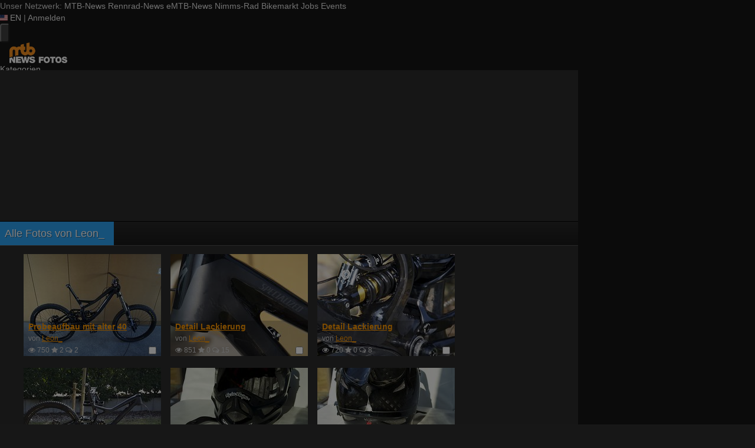

--- FILE ---
content_type: text/html; charset=utf-8
request_url: https://fotos.mtb-news.de/u/photos/196754?sort=date&direction=desc&page=4
body_size: 14803
content:
<!DOCTYPE html>
<html lang="de" id="FA">

<head>

        <title>Alle Fotos von Leon_ - MTB-News.de</title>
    <meta http-equiv="Content-Type" content="text/html; charset=utf-8" />
    <meta name="robots" content="index,follow" />
    <meta name="viewport" content="width=device-width, initial-scale=1.0" />
    <link rel="alternate" type="application/rss+xml" title="Neueste Fotos" href="/photos/recent.rss" />
    <link rel="canonical" href="https://fotos.mtb-news.de/u/photos/196754?sort=date&amp;direction=desc&amp;page=4" />
    <link rel="stylesheet" type="text/css" media="screen" href="/assets/css/fotos.mtbn.css?1764748628" />
    <script type="text/javascript">
//<![CDATA[
var fa = { "version" : "1764748628" };

var L_ROOT_URL = "/js/leaflet/";

fa.csrf = { name: "__csrf_key", value: "6371806766970cb39175ef8.94780746" };

fa.urls = { session_refresh: "/session/refresh.json", share: "/v2/share/get.txt" };
//]]>
</script>


        <script type="text/javascript">
        var mtbn = {"fa":{"auth":{"logged_in":false},"csrf":{"name":"__csrf_key","value":"6371806766970cb39175ef8.94780746"},"urls":{"photo_like":"\/v2\/favorites\/toggle.json","favorites_load":"\/v2\/favorites\/get.json"}}};
    </script>

    <link rel="preload" as="font" href="/assets/fonts/vendor/font-awesome/fontawesome-webfont.woff2?af7ae505a9eed503f8b8e6982036873e" type="font/woff2" crossorigin="anonymous">

    <link rel="apple-touch-icon" sizes="57x57"   href="https://assets.mtb-news.de/header/favicon/apple-touch-icon-57x57.png?1765956756">
<link rel="apple-touch-icon" sizes="60x60"   href="https://assets.mtb-news.de/header/favicon/apple-touch-icon-60x60.png?1765956756">
<link rel="apple-touch-icon" sizes="72x72"   href="https://assets.mtb-news.de/header/favicon/apple-touch-icon-72x72.png?1765956756">
<link rel="apple-touch-icon" sizes="76x76"   href="https://assets.mtb-news.de/header/favicon/apple-touch-icon-76x76.png?1765956756">
<link rel="apple-touch-icon" sizes="114x114" href="https://assets.mtb-news.de/header/favicon/apple-touch-icon-114x114.png?1765956756">
<link rel="apple-touch-icon" sizes="120x120" href="https://assets.mtb-news.de/header/favicon/apple-touch-icon-120x120.png?1765956756">
<link rel="apple-touch-icon" sizes="144x144" href="https://assets.mtb-news.de/header/favicon/apple-touch-icon-144x144.png?1765956756">
<link rel="apple-touch-icon" sizes="152x152" href="https://assets.mtb-news.de/header/favicon/apple-touch-icon-152x152.png?1765956756">
<link rel="apple-touch-icon" sizes="180x180" href="https://assets.mtb-news.de/header/favicon/apple-touch-icon-180x180.png?1765956756">
<link rel="icon" type="image/png" href="https://assets.mtb-news.de/header/favicon/favicon-196x196.png?1765956756" sizes="196x196">
<link rel="icon" type="image/png" href="https://assets.mtb-news.de/header/favicon/favicon-192x192.png?1765956756" sizes="192x192">
<link rel="icon" type="image/png" href="https://assets.mtb-news.de/header/favicon/favicon-160x160.png?1765956756" sizes="160x160">
<link rel="icon" type="image/png" href="https://assets.mtb-news.de/header/favicon/favicon-96x96.png?1765956756" sizes="96x96">
<link rel="icon" type="image/png" href="https://assets.mtb-news.de/header/favicon/favicon-16x16.png?1765956756" sizes="16x16">
<link rel="icon" type="image/png" href="https://assets.mtb-news.de/header/favicon/favicon-32x32.png?1765956756" sizes="32x32">
<meta name="msapplication-TileColor" content="#ff9900">
<meta name="msapplication-TileImage" content="https://assets.mtb-news.de/header/favicon/mstile-144x144.png?1765956756">
<link rel="mask-icon" href="https://assets.mtb-news.de/header/favicon/mask-icon.svg?1765956756" color="#333333">
    
    <link rel="stylesheet" href="https://assets.mtb-news.de/menu/dist/5ed83861/css/style-mtbn.css" /><script defer src="https://assets.mtb-news.de/menu/dist/5ed83861/js/main.js"></script>
    <script src="/assets/js/jquery.min.js?1764748628"></script>

        <link rel="dns-prefetch" href="//assets.mtb-news.de">
<link rel="dns-prefetch" href="//www.mtb-news.de">
<link rel="dns-prefetch" href="//thumbnails.mtb-news.de">
<link rel="dns-prefetch" href="//bikemarkt.mtb-news.de">
<link rel="dns-prefetch" href="//fotos.mtb-news.de">
<link rel="dns-prefetch" href="//videos.mtb-news.de">

    <!-- [OT+CP] ==> -->
<script src="https://cdn.cookielaw.org/scripttemplates/otSDKStub.js"
  type="text/javascript"
  charset="UTF-8"
  data-domain-script="20f81c1a-7eae-4a4b-871e-f664099a8cfe" >
</script>

<script type="text/javascript" charset="UTF-8">
!function() {
  var cpBaseUrl = 'https://cp.mtb-news.de';
  var cpPropertyId = '48bff5f7';

  !function(C,o,n,t,P,a,s){C.CPObject=n,C[n]||(C[n]=function(){
    for(var e=arguments.length,i=new Array(e),c=0;c<e;c++)i[c]=arguments[c];const[r,u,l]=i;if(C[n].q||(C[n].q=[]),
    t=Array.prototype.slice.call(arguments,0),!C[n].patched&&("fatal"===r&&u&&(C[n].le=u,
    Array.prototype.forEach.call(C[n].q,(function(e){"error"===e[0]&&"function"==typeof e[1]&&e[1](u)}))),
    "error"===r&&"function"==typeof u&&C[n].le&&u(C[n].le),"extension"===r&&u&&l&&"function"==typeof l.init&&(l.init(),
    l.initialized=!0),"authenticate"===r&&u)){try{
    P=-1===(o.cookie||"").indexOf("_cpauthhint=")&&!(C.localStorage||{})._cpuser&&-1===C.location.href.toLowerCase().indexOf("cpauthenticated")
    }catch(e){P=!1}P&&(a={isLoggedIn:function(){return!1},hasValidSubscription:function(){return!1}},
    "function"==typeof u&&u(null,a),t=["authenticate",null])}C[n].q.push(t)});try{
    ((s=(o.cookie.split("_cpauthhint=")[1]||"").split(";")[0])?Number(s[1]):NaN)>0&&(o.body?o.body.classList.add("cpauthenticated"):o.addEventListener("DOMContentLoaded",(function(){
    o.body.classList.add("cpauthenticated")})))}catch(e){}C[n].l=+new Date,C[n].sv=5}(window,document,"cp");

    cp("extension","onetrust",{version:1,init:function(){function e(){
    const e=document.getElementById("onetrust-consent-sdk");if(!e)return
    ;const r=Array.prototype.find.call(e.children,(function(e){return e.classList.contains("onetrust-pc-dark-filter")}))
    ;r&&(r.classList.remove("ot-hide"),r.removeAttribute("style"),r.style.zIndex="2147483644")}function r(){!function(){
    const r=document.getElementById("onetrust-banner-sdk");if(r){const c=r.getAttribute("style")
    ;r.classList.contains("ot-hide")||c||(r.style.zIndex="2147483645",e())}else{
    if("function"!=typeof window.MutationObserver)return;new MutationObserver((function(r,c){
    Array.prototype.forEach.call(r,(function(r){
    "childList"===r.type&&r.target&&"onetrust-consent-sdk"===r.target.id&&Array.prototype.forEach.call(r.addedNodes,(function(r){
    if("onetrust-banner-sdk"===r.id){const i=r.getAttribute("style")
    ;r.classList.contains("ot-hide")||i||(r.style.zIndex="2147483645",e()),c.disconnect()}}))}))
    })).observe(document.documentElement,{childList:!0,subtree:!0})}}(),function(){
    const e=document.getElementById("__cp_ot_hide_banner");e&&e.parentElement&&e.parentElement.removeChild(e)}()}
    return function(){let e=document.getElementById("__cp_ot_hide_banner");e||(e=document.createElement("style"),
    e.id="__cp_ot_hide_banner",e.appendChild(document.createTextNode("#onetrust-banner-sdk { display: none !important; }")),
    document.head?document.head.appendChild(e):document.body&&document.body.appendChild(e))}(),function(){
    if("function"==typeof window.MutationObserver)new MutationObserver((function(e,r){
    Array.prototype.forEach.call(e,(function(e){
    "childList"===e.type&&e.target&&"onetrust-consent-sdk"===e.target.id&&Array.prototype.forEach.call(e.addedNodes,(function(e){
    e.classList.contains("onetrust-pc-dark-filter")&&(e.classList.add("ot-hide"),r.disconnect())}))}))
    })).observe(document.documentElement,{childList:!0,subtree:!0});else{const e=setInterval((function(){
    const r=document.getElementById("onetrust-consent-sdk");if(!r)return;const c=r.querySelector(".onetrust-pc-dark-filter")
    ;c&&(c.classList.add("ot-hide"),clearInterval(e))}),50)}}(),cp("error",(function(){r()}))}});

  cp('create', cpPropertyId, {
    baseUrl: cpBaseUrl,
    cookieDomain: 'mtb-news.de'
  });

  cp('render', {
    onFullConsent: function() {
      document.querySelector('html').setAttribute('data-mtbn-cp-consent', '1');
      const btLoader = document.createElement("script")
      btLoader.src = "https://btloader.com/tag?o=6326176531349504&upapi=true";
      btLoader.async = true;
      document.head.appendChild(btLoader);
      if (typeof mtbn !== 'undefined' && typeof mtbn.cp !== 'undefined' && typeof mtbn.cp.onFullConsent === 'object') {
          mtbn.cp.onFullConsent.forEach((fn) => { (typeof fn === 'function') && fn() });
      }
    }
  });

  cp('authenticate', function (error, user) {
    if (error) {
      // Error handling depending on use case
      return;
    }
    if (user.isLoggedIn() && user.hasValidSubscription()) {
        document.querySelector('html').setAttribute('data-mtbn-cp-logged-in', '1');
    } else {
      // User has no valid subscription
    }
  });

}()
</script>
<script src="https://cp.mtb-news.de/now.js" async fetchPriority="high" onerror="cp('fatal', arguments)"></script>
<style>
#onetrust-banner-sdk {
  display: none !important;
}
</style>
<!-- <== [OT+CP] --><!-- CPG-> -->    <script>
        var adHandler = adHandler || {cmd: []};
        var btAdUnits = [];

        adHandler.conversionRateFile = "https://assets.mtb-news.de/conversion-rates.json";

        adHandler.cmd.push(function () {
            adHandler.service.request();
            adHandler.service.debugDisable();
        });

        adHandler.cmd.push(function () {
          adHandler.service.getAdUnitsForCurrentMapping().forEach(function (fwAdUnit) {
            btAdUnits.push({
              code: fwAdUnit.settings.container,
              bids: fwAdUnit.settings.bids,
              mediaTypes: fwAdUnit.getMediaTypes(),
            });
          });
        });
    </script><script async src="https://assets.mtb-news.de/js/latest/MTB_ROS.js?1765956756"></script><!-- <-CPG -->
    <script defer data-api="https://assets-cdn-a.mtb-news.de/api/unread-messages" data-domain="mtb-news.de,fotos.mtb-news.de" src="https://assets-cdn-a.mtb-news.de/js/app-bundle.js"></script>    
</head>

<body class="default solar mtbn-fotos MtbnewsShareBarEnabled MtbnewsShareBarFotoalbum">

        <div class="mtbnews-mobile-sticky">
        <div id="MTB_M_ROS_Sticky"></div>
    </div>
    
    <nav class="
    nsh-bg-neutral-900 nsh-text-inherit
    [&_a]:nsh-no-underline [&_a]:nsh-transition-colors
" id="page-top">
    <div class="nsh-pt-1 [&&]:nsh-border-b-2 [&&]:nsh-border-brand nsh-text-[13px] max-lg:nsh-hidden" data-test="zdah">
    <div class="nsh-n_general-wrapper  nsh-flex nsh-justify-between">
        <div class="nsh-flex nsh-space-x-3 [&_a]:nsh-text-neutral-200" data-test="nqzv">
            <span class="nsh-text-neutral-400">Unser Netzwerk:</span>
            <a class="nsh-pb-0.5 hover:nsh-text-mtbn [&&]:nsh-border-b-2 [&&]:nsh-border-b-brand-500 nsh-font-semibold" href="https://www.mtb-news.de/">MTB-News</a>
            <a class="nsh-pb-0.5 hover:nsh-text-rrn " href="https://www.rennrad-news.de/">Rennrad-News</a>
            <a class="nsh-pb-0.5 hover:nsh-text-emtbn " href="https://www.emtb-news.de/">eMTB-News</a>
            <a class="nsh-pb-0.5 hover:nsh-text-nrd " href="https://www.nimms-rad.de/">Nimms-Rad</a>
            <a class="nsh-pb-0.5 hover:nsh-text-mtbn" href="https://bikemarkt.mtb-news.de/">Bikemarkt</a>
            <a class="nsh-pb-0.5 hover:nsh-text-mtbn" href="https://www.mtb-news.de/jobs/">Jobs</a>
            <a class="nsh-pb-0.5 hover:nsh-text-mtbn" href="https://www.mtb-news.de/events/">Events</a>
        </div>
        <div class="nsh-flex nsh-space-x-3" data-test="glbk">
                                                <!-- EN -->
                    <a href="https://api.mtb-news.de/language/switch?lang=en&redirect=https://fotos.mtb-news.de/u/photos/196754?sort=date&direction=desc&page=4" class="nsh-flex nsh-items-center nsh-space-x-1 [&&]:nsh-text-neutral-100 [&&]:hover:nsh-text-brand" title="Display page in english language">
                        <svg class="nsh-h-[10px] nsh-w-auto" width="13" height="10" xmlns="http://www.w3.org/2000/svg" viewBox="0 0 640 480"><path fill="#bd3d44" d="M0 0h640v480H0"/><path stroke="#fff" stroke-width="37" d="M0 55.3h640M0 129h640M0 203h640M0 277h640M0 351h640M0 425h640"/><path fill="#192f5d" d="M0 0h364.8v258.5H0"/><marker id="a" markerHeight="30" markerWidth="30"><path fill="#fff" d="m14 0 9 27L0 10h28L5 27z"/></marker><path fill="none" marker-mid="url(#a)" d="m0 0 16 11h61 61 61 61 60L47 37h61 61 60 61L16 63h61 61 61 61 60L47 89h61 61 60 61L16 115h61 61 61 61 60L47 141h61 61 60 61L16 166h61 61 61 61 60L47 192h61 61 60 61L16 218h61 61 61 61 60z"/></svg>
                        <span>EN</span>
                    </a>
                                                    <span class="nsh-text-neutral-600">|</span>
                                                            <a class="[&&]:nsh-text-neutral-200 [&&]:hover:nsh-text-lime-500" href="https://www.mtb-news.de/forum/login/?_xfRedirect=fotos" data-test="jqls">Anmelden</a>
                                    </div>
    </div>
</div>
    <div class="nsh-n_general-wrapper         nsh-py-3 nsh-text-[15px] nsh-flex lg:nsh-justify-between
        nsh-h-[72px] lg:nsh-h-[79px]"
        x-data="{ searchFieldVisible: false, openSubmenuId: null }"
        data-test="xgcn">
        <div class="nsh-grow nsh-flex nsh-justify-between nsh-items-center">
            <div class="nsh-relative nsh-basis-8"
                                x-data="{ menuVisible: false }">
                <button
                    class="nsh-relative nsh-group [&&]:nsh-px-1.5 [&&]:nsh-py-1 [&&]:nsh-bg-neutral-700 [&&]:nsh-rounded nsh-transition-colors nsh-duration-300 [&&]:nsh-text-neutral-200 [&&]:hover:nsh-bg-brand [&&]:hover:nsh-text-neutral-800"
                    :class="menuVisible && '!nsh-bg-brand [&&]:nsh-text-neutral-800'"
                    x-on:click="menuVisible = !menuVisible"
                    type="button"
                    title="Navigationsmenü öffnen"
                    >
                    <svg class="nsh-w-7 nsh-h-7"
                    :class="menuVisible && '[&&]:nsh-rotate-180 nsh-duration-300'"
                    xmlns="http://www.w3.org/2000/svg" viewBox="0 0 24 24" fill="currentColor">
                        <path fill-rule="evenodd" d="M3 6.75A.75.75 0 0 1 3.75 6h16.5a.75.75 0 0 1 0 1.5H3.75A.75.75 0 0 1 3 6.75ZM3 12a.75.75 0 0 1 .75-.75h16.5a.75.75 0 0 1 0 1.5H3.75A.75.75 0 0 1 3 12Zm0 5.25a.75.75 0 0 1 .75-.75h16.5a.75.75 0 0 1 0 1.5H3.75a.75.75 0 0 1-.75-.75Z" clip-rule="evenodd" />
                    </svg>
                    <span
                        class="nsh-absolute -nsh-bottom-[15px] nsh-left-3 nsh-w-0 nsh-h-0 nsh-border-8 nsh-border-solid nsh-border-transparent nsh-border-t-brand"
                        x-cloak
                        x-show="menuVisible"></span>
                </button>
                                <div class="
                    nsh-absolute nsh-z-[101]                     nsh-top-12 -nsh-left-4 nsh-right-0 nsh-w-dvw
                    nsh-px-5 nsh-py-4 nsh-bg-neutral-900
                    nsh-shadow-lg
                    max-md:nsh-border-b-8 max-md:nsh-border-neutral-900
                    lg:nsh-top-12 lg:nsh-left-0 lg:nsh-w-[350px] lg:nsh-px-6 lg:nsh-py-6
                    "
                    x-cloak
                    x-show="menuVisible"
                    x-on:click.outside="menuVisible = false"
                    data-test="izxw">
                                                            <div class="nsh-mb-3">
                        <form role="search" method="get"
                              action="/search"
                              data-test="ebne">
                            <label for="nsh-dropdown-search" class="nsh-sr-only">Fotos durchsuchen</label>
                            <span class="nsh-flex">
                                <input
                                    class="nsh-grow
                                        [&&]:nsh-px-3 [&&]:nsh-py-1
                                        [&&]:nsh-my-0
                                        [&&]:nsh-rounded [&&]:nsh-bg-neutral-600 [&&]:nsh-text-white [&&]:placeholder:text-neutral-200
                                        [&&]:nsh-border-none
                                        [&&]:focus:nsh-outline [&&]:focus:nsh-outline-2 [&&]:focus:nsh-outline-offset-1 [&&]:focus:nsh-outline-brand-500
                                        [&&]:focus:nsh-bg-white [&&]:focus:nsh-text-neutral-900 [&&]:focus:nsh-placeholder-neutral-500"
                                    id="nsh-dropdown-search"
                                    type="search"
                                    placeholder="Suchbegriff"
                                    name="q"
                                    value="">
                                <button
                                    class="
                                        [&&]:nsh-p-0
                                        nsh-shrink-0 [&&]:nsh-pl-3 [&&]:nsh-pr-2 focus:nsh-outline-none"
                                    type="submit">
                                    <span class="nsh-sr-only">Suche abschicken</span>
                                    <svg class="nsh-inline-block nsh-h-[17px] nsh-mt-[-3px] nsh-stroke-white nsh-stroke-2" xmlns="http://www.w3.org/2000/svg" fill="none" viewBox="0 0 24 24" stroke-width="1.5" stroke="currentColor">
                                        <path stroke-linecap="round" stroke-linejoin="round" d="m21 21-5.197-5.197m0 0A7.5 7.5 0 1 0 5.196 5.196a7.5 7.5 0 0 0 10.607 10.607Z" />
                                    </svg>
                                </button>
                            </span>
                        </form>
                    </div>
                                                                                <div class="[&&]:nsh-border-t [&&]:nsh-border-stone-500 [&&]:nsh-pt-3 [&&]:nsh-mt-3 nsh-flex nsh-flex-wrap nsh-justify-center nsh-gap-x-4" data-test="lsap">
            <a class="!nsh-text-brand hover:!nsh-text-brand-100 hover:!nsh-underline hover:!nsh-decoration-brand-700"
           href="https://www.mtb-news.de/news/">News</a>
            <a class="!nsh-text-brand hover:!nsh-text-brand-100 hover:!nsh-underline hover:!nsh-decoration-brand-700"
           href="https://www.mtb-news.de/forum/">Forum</a>
            <a class="!nsh-text-brand hover:!nsh-text-brand-100 hover:!nsh-underline hover:!nsh-decoration-brand-700"
           href="https://fotos.mtb-news.de/">Fotos</a>
            <a class="!nsh-text-brand hover:!nsh-text-brand-100 hover:!nsh-underline hover:!nsh-decoration-brand-700"
           href="https://bikemarkt.mtb-news.de">Bikemarkt</a>
            <a class="!nsh-text-brand hover:!nsh-text-brand-100 hover:!nsh-underline hover:!nsh-decoration-brand-700"
           href="https://www.mtb-news.de/jobs/">Jobs</a>
            <a class="!nsh-text-brand hover:!nsh-text-brand-100 hover:!nsh-underline hover:!nsh-decoration-brand-700"
           href="https://dailydeals.mtb-news.de">Daily Deals</a>
            <a class="!nsh-text-brand hover:!nsh-text-brand-100 hover:!nsh-underline hover:!nsh-decoration-brand-700"
           href="https://winterpokal.mtb-news.de">Winterpokal</a>
            <a class="!nsh-text-brand hover:!nsh-text-brand-100 hover:!nsh-underline hover:!nsh-decoration-brand-700"
           href="https://videos.mtb-news.de">Videos</a>
    </div>
                                                            <ul class="
    [&&]:nsh-px-0 [&&]:nsh-pb-0 [&&]:nsh-pt-3
    [&&]:nsh-mx-0 [&&]:nsh-mb-0 [&&]:nsh-mt-3
    [&&]:nsh-border-t [&&]:nsh-border-stone-500
    [&&]:nsh-space-y-2
" data-test="jfnz">
            <li x-data="{ submenuVisible: false }">
            <span class="nsh-flex nsh-justify-between nsh-space-x-4">
                                                <a
                    class="nsh-grow [&&]:hover:nsh-text-brand
                        [&&]:nsh-text-neutral-50                                            "
                    href="/categories">
                    Kategorien                </a>
                                            </span>
                    </li>
            <li x-data="{ submenuVisible: false }">
            <span class="nsh-flex nsh-justify-between nsh-space-x-4">
                                                <a
                    class="nsh-grow [&&]:hover:nsh-text-brand
                        [&&]:nsh-text-neutral-50                                            "
                    href="/groups">
                    Gruppen                </a>
                                            </span>
                    </li>
            <li x-data="{ submenuVisible: false }">
            <span class="nsh-flex nsh-justify-between nsh-space-x-4">
                                                <a
                    class="nsh-grow [&&]:hover:nsh-text-brand
                        [&&]:nsh-text-neutral-50                                            "
                    href="/fdt">
                    Foto des Tages                </a>
                                            </span>
                    </li>
            <li x-data="{ submenuVisible: false }">
            <span class="nsh-flex nsh-justify-between nsh-space-x-4">
                                                <a
                    class="nsh-grow [&&]:hover:nsh-text-brand
                        [&&]:nsh-text-neutral-50                                            "
                    href="/upload/index">
                    Hochladen                </a>
                                            </span>
                    </li>
            <li x-data="{ submenuVisible: false }">
            <span class="nsh-flex nsh-justify-between nsh-space-x-4">
                                                <a
                    class="nsh-grow [&&]:hover:nsh-text-brand
                        [&&]:nsh-text-neutral-50                                            "
                    href="https://www.mtb-news.de/forum/login/?_xfRedirect=fotos">
                    Anmelden                </a>
                                            </span>
                    </li>
    </ul>
                                                            <div class="[&&]:nsh-border-t [&&]:nsh-border-stone-500 [&&]:nsh-pt-3 [&&]:nsh-mt-3">
    <div class="nsh-text-center nsh-text-xs nsh-text-neutral-400">Unser Netzwerk</div>
    <div class="nsh-mt-1.5 nsh-grid nsh-grid-cols-2 nsh-gap-1 md:nsh-grid-cols-4 lg:nsh-grid-cols-2">
                    <div class="nsh-text-center">
                <a class="nsh-inline-block nsh-px-2 nsh-py-1 nsh-opacity-90 nsh-transition-opacity hover:nsh-opacity-100" href="https://www.mtb-news.de" title="Besuche MTB-News.de">
                    <img
                        class="nsh-object-contain nsh-object-center nsh-w-auto !nsh-h-8"
                        src="https://assets.mtb-news.de/menu/dist/5ed83861/img/sitelogos/mtbnews-logo-white-stacked.png"
                        srcset="
                            https://assets.mtb-news.de/menu/dist/5ed83861/img/sitelogos/mtbnews-logo-white-stacked.png,
                            https://assets.mtb-news.de/menu/dist/5ed83861/img/sitelogos/mtbnews-logo-white-stacked@2x.png 1.5x
                        "
                        alt="MTB-News.de Logo">
                </a>
            </div>
                    <div class="nsh-text-center">
                <a class="nsh-inline-block nsh-px-2 nsh-py-1 nsh-opacity-90 nsh-transition-opacity hover:nsh-opacity-100" href="https://www.rennrad-news.de" title="Besuche Rennrad-News.de">
                    <img
                        class="nsh-object-contain nsh-object-center nsh-w-auto !nsh-h-8"
                        src="https://assets.mtb-news.de/menu/dist/5ed83861/img/sitelogos/rennradnews-logo-white-stacked.png"
                        srcset="
                            https://assets.mtb-news.de/menu/dist/5ed83861/img/sitelogos/rennradnews-logo-white-stacked.png,
                            https://assets.mtb-news.de/menu/dist/5ed83861/img/sitelogos/rennradnews-logo-white-stacked@2x.png 1.5x
                        "
                        alt="Rennrad-News.de Logo">
                </a>
            </div>
                    <div class="nsh-text-center">
                <a class="nsh-inline-block nsh-px-2 nsh-py-1 nsh-opacity-90 nsh-transition-opacity hover:nsh-opacity-100" href="https://www.emtb-news.de" title="Besuche eMTB-News.de">
                    <img
                        class="nsh-object-contain nsh-object-center nsh-w-auto !nsh-h-8"
                        src="https://assets.mtb-news.de/menu/dist/5ed83861/img/sitelogos/emtbnews-logo-white-stacked.png"
                        srcset="
                            https://assets.mtb-news.de/menu/dist/5ed83861/img/sitelogos/emtbnews-logo-white-stacked.png,
                            https://assets.mtb-news.de/menu/dist/5ed83861/img/sitelogos/emtbnews-logo-white-stacked@2x.png 1.5x
                        "
                        alt="eMTB-News.de Logo">
                </a>
            </div>
                    <div class="nsh-text-center">
                <a class="nsh-inline-block nsh-px-2 nsh-py-1 nsh-opacity-90 nsh-transition-opacity hover:nsh-opacity-100" href="https://www.nimms-rad.de" title="Besuche Nimms-Rad.de">
                    <img
                        class="nsh-object-contain nsh-object-center nsh-w-auto !nsh-h-8"
                        src="https://assets.mtb-news.de/menu/dist/5ed83861/img/sitelogos/nimmsrad-logo-white-stacked.png"
                        srcset="
                            https://assets.mtb-news.de/menu/dist/5ed83861/img/sitelogos/nimmsrad-logo-white-stacked.png,
                            https://assets.mtb-news.de/menu/dist/5ed83861/img/sitelogos/nimmsrad-logo-white-stacked@2x.png 1.5x
                        "
                        alt="Nimms-Rad.de Logo">
                </a>
            </div>
                    <div class="nsh-text-center">
                <a class="nsh-inline-block nsh-px-2 nsh-py-1 nsh-opacity-90 nsh-transition-opacity hover:nsh-opacity-100" href="https://bikemarkt.mtb-news.de/" title="Besuche MTB-News.de Bikemarkt">
                    <img
                        class="nsh-object-contain nsh-object-center nsh-w-auto !nsh-h-8"
                        src="https://assets.mtb-news.de/menu/dist/5ed83861/img/sitelogos/bikemarkt-logo-white-stacked.png"
                        srcset="
                            https://assets.mtb-news.de/menu/dist/5ed83861/img/sitelogos/bikemarkt-logo-white-stacked.png,
                            https://assets.mtb-news.de/menu/dist/5ed83861/img/sitelogos/bikemarkt-logo-white-stacked@2x.png 1.5x
                        "
                        alt="MTB-News.de Bikemarkt Logo">
                </a>
            </div>
                    <div class="nsh-text-center">
                <a class="nsh-inline-block nsh-px-2 nsh-py-1 nsh-opacity-90 nsh-transition-opacity hover:nsh-opacity-100" href="https://www.mtb-news.de/jobs/" title="Besuche MTB-News.de Jobs">
                    <img
                        class="nsh-object-contain nsh-object-center nsh-w-auto !nsh-h-8"
                        src="https://assets.mtb-news.de/menu/dist/5ed83861/img/sitelogos/jobs-logo-white.png"
                        srcset="
                            https://assets.mtb-news.de/menu/dist/5ed83861/img/sitelogos/jobs-logo-white.png,
                            https://assets.mtb-news.de/menu/dist/5ed83861/img/sitelogos/jobs-logo-white@2x.png 1.5x
                        "
                        alt="MTB-News.de Jobs Logo">
                </a>
            </div>
                    <div class="nsh-text-center">
                <a class="nsh-inline-block nsh-px-2 nsh-py-1 nsh-opacity-90 nsh-transition-opacity hover:nsh-opacity-100" href="https://www.mtb-news.de/events/" title="Besuche MTB-News.de Events">
                    <img
                        class="nsh-object-contain nsh-object-center nsh-w-auto !nsh-h-8"
                        src="https://assets.mtb-news.de/menu/dist/5ed83861/img/sitelogos/events-logo-white.png"
                        srcset="
                            https://assets.mtb-news.de/menu/dist/5ed83861/img/sitelogos/events-logo-white.png,
                            https://assets.mtb-news.de/menu/dist/5ed83861/img/sitelogos/events-logo-white@2x.png 1.5x
                        "
                        alt="MTB-News.de Events Logo">
                </a>
            </div>
            </div>
</div>
<div class="lg:nsh-hidden [&&]:nsh-border-t [&&]:nsh-border-stone-500 [&&]:nsh-pt-3 [&&]:nsh-mt-3">
    <div class="nsh-flex nsh-justify-center nsh-items-center nsh-space-x-3" data-test="">
                            <!-- EN -->
                <a href="https://api.mtb-news.de/language/switch?lang=en&redirect=https://fotos.mtb-news.de/u/photos/196754?sort=date&direction=desc&page=4" class="nsh-flex nsh-items-center nsh-space-x-1 [&&]:nsh-text-neutral-100 [&&]:hover:nsh-text-brand" title="Display page in english language">
                    <svg class="nsh-h-[10px] nsh-w-auto" width="13" height="10" xmlns="http://www.w3.org/2000/svg" viewBox="0 0 640 480"><path fill="#bd3d44" d="M0 0h640v480H0"/><path stroke="#fff" stroke-width="37" d="M0 55.3h640M0 129h640M0 203h640M0 277h640M0 351h640M0 425h640"/><path fill="#192f5d" d="M0 0h364.8v258.5H0"/><marker id="a" markerHeight="30" markerWidth="30"><path fill="#fff" d="m14 0 9 27L0 10h28L5 27z"/></marker><path fill="none" marker-mid="url(#a)" d="m0 0 16 11h61 61 61 61 60L47 37h61 61 60 61L16 63h61 61 61 61 60L47 89h61 61 60 61L16 115h61 61 61 61 60L47 141h61 61 60 61L16 166h61 61 61 61 60L47 192h61 61 60 61L16 218h61 61 61 61 60z"/></svg>
                    <span>EN</span>
                </a>
                </div>
</div>
                                                            <ul class="
                        [&&]:nsh-px-0 [&&]:nsh-pb-0 [&&]:nsh-pt-3
                        [&&]:nsh-mx-0 [&&]:nsh-mb-0 [&&]:nsh-mt-3
                        nsh-border-t nsh-border-stone-500
                        nsh-grid nsh-grid-cols-2 nsh-gap-1.5
                    ">
                                                    <li>
                                <a class="[&&]:nsh-text-brand [&&]:hover:nsh-text-brand-100" href="https://newsletter.mtb-news.de/manage/">
                                    Newsletter                                </a>
                            </li>
                                                    <li>
                                <a class="[&&]:nsh-text-brand [&&]:hover:nsh-text-brand-100" href="https://www.mtb-news.de/news/category/podcast/">
                                    Podcasts                                </a>
                            </li>
                                                    <li>
                                <a class="[&&]:nsh-text-brand [&&]:hover:nsh-text-brand-100" href="https://shop.mtb-news.de">
                                    Shop                                </a>
                            </li>
                                                    <li>
                                <a class="[&&]:nsh-text-brand [&&]:hover:nsh-text-brand-100" href="https://www.mtb-news.de/abonnieren/">
                                    Abonnieren&hellip;                                </a>
                            </li>
                                                    <li>
                                <a class="[&&]:nsh-text-brand [&&]:hover:nsh-text-brand-100" href="https://www.mtb-news.de/team/">
                                    Team                                </a>
                            </li>
                                                    <li>
                                <a class="[&&]:nsh-text-brand [&&]:hover:nsh-text-brand-100" href="https://www.mtb-news.de/mediakit/">
                                    Werben                                </a>
                            </li>
                                            </ul>
                                                            <ul class="
                        [&&]:nsh-px-0 [&&]:nsh-pb-0 [&&]:nsh-pt-3
                        [&&]:nsh-mx-0 [&&]:nsh-mb-0 [&&]:nsh-mt-3
                        nsh-border-t nsh-border-stone-500
                        nsh-grid nsh-grid-cols-2 nsh-gap-1.5
                    ">
                                                    <li>
                                <a class="[&&]:nsh-text-neutral-100 [&&]:hover:nsh-text-brand" href="https://fotos.mtb-news.de">
                                    Fotos                                </a>
                            </li>
                                                    <li>
                                <a class="[&&]:nsh-text-neutral-100 [&&]:hover:nsh-text-brand" href="https://videos.mtb-news.de">
                                    Videos                                </a>
                            </li>
                                                    <li>
                                <a class="[&&]:nsh-text-neutral-100 [&&]:hover:nsh-text-brand" href="https://geometrics.mtb-news.de">
                                    Geometrics                                </a>
                            </li>
                                                    <li>
                                <a class="[&&]:nsh-text-neutral-100 [&&]:hover:nsh-text-brand" href="https://gewichte.mtb-news.de">
                                    Gewichte                                </a>
                            </li>
                                                    <li>
                                <a class="[&&]:nsh-text-neutral-100 [&&]:hover:nsh-text-brand" href="https://www.mtb-news.de/events/">
                                    Events                                </a>
                            </li>
                                                    <li>
                                <a class="[&&]:nsh-text-neutral-100 [&&]:hover:nsh-text-brand" href="https://trainingsverwaltung.mtb-news.de">
                                    Trainingsverwaltung                                </a>
                            </li>
                                                    <li>
                                <a class="[&&]:nsh-text-neutral-100 [&&]:hover:nsh-text-brand" href="https://winterpokal.mtb-news.de">
                                    Winterpokal                                </a>
                            </li>
                                            </ul>
                    
                                        <ul class="
    [&&]:nsh-px-0 [&&]:nsh-pb-0 [&&]:nsh-pt-3
    [&&]:nsh-mx-0 [&&]:nsh-mb-0 [&&]:nsh-mt-3
    [&&]:nsh-border-t [&&]:nsh-border-stone-500
    nsh-grid nsh-grid-cols-4 nsh-gap-1
">
            <li class="nsh-text-center">
            <a class="nsh-inline-block nsh-p-2 nsh-rounded hover:nsh-bg-stone-600"
               href="https://www.youtube.com/user/mtbnewsde"
               target="_blank"
               title="MTB-News bei YouTube"
                           >
                <img
                    class="!nsh-h-6 nsh-w-auto"
                    src="https://assets.mtb-news.de/menu/dist/5ed83861/img/socialmedia/youtube-white.png"
                    srcset="
                        https://assets.mtb-news.de/menu/dist/5ed83861/img/socialmedia/youtube-white.png,
                        https://assets.mtb-news.de/menu/dist/5ed83861/img/socialmedia/youtube-white@2x.png 1.5x
                    "
                    alt="MTB-News bei YouTube Logo">
            </a>
        </li>
            <li class="nsh-text-center">
            <a class="nsh-inline-block nsh-p-2 nsh-rounded hover:nsh-bg-stone-600"
               href="https://instagram.com/mtbnews/"
               target="_blank"
               title="MTB-News bei Instagram"
                           >
                <img
                    class="!nsh-h-6 nsh-w-auto"
                    src="https://assets.mtb-news.de/menu/dist/5ed83861/img/socialmedia/instagram-white.png"
                    srcset="
                        https://assets.mtb-news.de/menu/dist/5ed83861/img/socialmedia/instagram-white.png,
                        https://assets.mtb-news.de/menu/dist/5ed83861/img/socialmedia/instagram-white@2x.png 1.5x
                    "
                    alt="MTB-News bei Instagram Logo">
            </a>
        </li>
            <li class="nsh-text-center">
            <a class="nsh-inline-block nsh-p-2 nsh-rounded hover:nsh-bg-stone-600"
               href="https://www.facebook.com/mtbnews/"
               target="_blank"
               title="MTB-News bei Facebook"
                           >
                <img
                    class="!nsh-h-6 nsh-w-auto"
                    src="https://assets.mtb-news.de/menu/dist/5ed83861/img/socialmedia/facebook-white.png"
                    srcset="
                        https://assets.mtb-news.de/menu/dist/5ed83861/img/socialmedia/facebook-white.png,
                        https://assets.mtb-news.de/menu/dist/5ed83861/img/socialmedia/facebook-white@2x.png 1.5x
                    "
                    alt="MTB-News bei Facebook Logo">
            </a>
        </li>
            <li class="nsh-text-center">
            <a class="nsh-inline-block nsh-p-2 nsh-rounded hover:nsh-bg-stone-600"
               href="https://mastodon.social/@mtbnews"
               target="_blank"
               title="MTB News im Fediverse bei Mastodon"
               rel="me"            >
                <img
                    class="!nsh-h-6 nsh-w-auto"
                    src="https://assets.mtb-news.de/menu/dist/5ed83861/img/socialmedia/mastodon-white.png"
                    srcset="
                        https://assets.mtb-news.de/menu/dist/5ed83861/img/socialmedia/mastodon-white.png,
                        https://assets.mtb-news.de/menu/dist/5ed83861/img/socialmedia/mastodon-white@2x.png 1.5x
                    "
                    alt="MTB News im Fediverse bei Mastodon Logo">
            </a>
        </li>
            <li class="nsh-text-center">
            <a class="nsh-inline-block nsh-p-2 nsh-rounded hover:nsh-bg-stone-600"
               href="https://twitter.com/mtbnews"
               target="_blank"
               title="MTB-News bei X / Twitter"
                           >
                <img
                    class="!nsh-h-6 nsh-w-auto"
                    src="https://assets.mtb-news.de/menu/dist/5ed83861/img/socialmedia/x-white.png"
                    srcset="
                        https://assets.mtb-news.de/menu/dist/5ed83861/img/socialmedia/x-white.png,
                        https://assets.mtb-news.de/menu/dist/5ed83861/img/socialmedia/x-white@2x.png 1.5x
                    "
                    alt="MTB-News bei X / Twitter Logo">
            </a>
        </li>
            <li class="nsh-text-center">
            <a class="nsh-inline-block nsh-p-2 nsh-rounded hover:nsh-bg-stone-600"
               href="https://de.linkedin.com/company/mtb-news"
               target="_blank"
               title="MTB-News bei Linkedin"
                           >
                <img
                    class="!nsh-h-6 nsh-w-auto"
                    src="https://assets.mtb-news.de/menu/dist/5ed83861/img/socialmedia/linkedin-white.png"
                    srcset="
                        https://assets.mtb-news.de/menu/dist/5ed83861/img/socialmedia/linkedin-white.png,
                        https://assets.mtb-news.de/menu/dist/5ed83861/img/socialmedia/linkedin-white@2x.png 1.5x
                    "
                    alt="MTB-News bei Linkedin Logo">
            </a>
        </li>
    </ul>
                    
                                        <ul class="
    [&&]:nsh-px-0 [&&]:nsh-pb-0 [&&]:nsh-pt-3
    [&&]:nsh-mx-0 [&&]:nsh-mb-0 [&&]:nsh-mt-3
    [&&]:nsh-border-t [&&]:nsh-border-stone-500 [&&]:nsh-text-[12px]
    [&&]:nsh-grid [&&]:nsh-grid-cols-2 [&&]:nsh-gap-0.5
">
            <li>
                        <a class="[&&]:nsh-text-neutral-400 [&&]:hover:nsh-text-brand-100" href="https://www.mtb-news.de/impressum/">
                Impressum            </a>
        </li>
            <li>
                        <a class="[&&]:nsh-text-neutral-400 [&&]:hover:nsh-text-brand-100" href="https://www.mtb-news.de/mediakit/">
                Werben / Advertise            </a>
        </li>
            <li>
                        <a class="[&&]:nsh-text-neutral-400 [&&]:hover:nsh-text-brand-100" href="https://www.mtb-news.de/datenschutz/">
                Datenschutz            </a>
        </li>
            <li>
                        <a class="[&&]:nsh-text-neutral-400 [&&]:hover:nsh-text-brand-100" href="#" onclick="window.noad = true; OneTrust.ToggleInfoDisplay(); return false;">
                Datenschutz-Einstellungen            </a>
        </li>
            <li>
                        <a class="[&&]:nsh-text-neutral-400 [&&]:hover:nsh-text-brand-100" href="https://www.mtb-news.de/kontakt/">
                News einsenden            </a>
        </li>
    </ul>
                                    </div>
            </div>
                                    <a href="/"
                title="MTB-News Fotoalbum"
                class="nsh-shrink-0 nsh-px-2 lg:nsh-ml-4"
                data-test="pjsf"
                >
                <picture>
                                        <source
                        media="(max-width: 979px)"
                        srcset="https://assets.mtb-news.de/menu/dist/5ed83861/img/sitelogos/mtbn-fotos-wide.png, https://assets.mtb-news.de/menu/dist/5ed83861/img/sitelogos/mtbn-fotos-wide@2x.png 1.5x">
                                                            <source
                        srcset="https://assets.mtb-news.de/menu/dist/5ed83861/img/sitelogos/mtbn-fotos-stacked.png, https://assets.mtb-news.de/menu/dist/5ed83861/img/sitelogos/mtbn-fotos-stacked@2x.png 1.5x">
                                        <img
                        class="[&&]:nsh-w-auto nsh-max-h-[23px] nsh-h-[23px] lg:nsh-max-h-[35px] lg:nsh-h-[35px]"
                        src="https://assets.mtb-news.de/menu/dist/5ed83861/img/sitelogos/mtbn-fotos-stacked.png"
                        alt="MTB-News.de Logo">
                </picture>
            </a>
                                    <div class="nsh-basis-8 nsh-block lg:nsh-hidden">
                                <a class="nsh-text-neutral-400 hover:nsh-text-brand" href="/login">
                                        <svg xmlns="http://www.w3.org/2000/svg" viewBox="0 0 24 24" fill="currentColor" class="nsh-w-7 nsh-h-7">
                        <path fill-rule="evenodd" d="M18.685 19.097A9.723 9.723 0 0 0 21.75 12c0-5.385-4.365-9.75-9.75-9.75S2.25 6.615 2.25 12a9.723 9.723 0 0 0 3.065 7.097A9.716 9.716 0 0 0 12 21.75a9.716 9.716 0 0 0 6.685-2.653Zm-12.54-1.285A7.486 7.486 0 0 1 12 15a7.486 7.486 0 0 1 5.855 2.812A8.224 8.224 0 0 1 12 20.25a8.224 8.224 0 0 1-5.855-2.438ZM15.75 9a3.75 3.75 0 1 1-7.5 0 3.75 3.75 0 0 1 7.5 0Z" clip-rule="evenodd" />
                    </svg>
                                    </a>
                            </div>
                        <div class="nsh-grow nsh-ml-4 max-lg:nsh-hidden">
    <ul class="
        [&&]:nsh-p-0 [&&]:nsh-m-0
        nsh-flex nsh-space-x-6
        [&_a]:nsh-text-neutral-100 [&_a:hover]:nsh-text-brand"
    data-test="wize">
                    <li class="nsh-group/item nsh-flex nsh-flex-row nsh-flex-nowrap nsh-relative nsh-gap-x-1"
                x-data="{ submenuVisible: false, submenuId: 'Kategorien' }">
                                <a
                    class="nsh-inline nsh-py-2 nsh-no-underline group-hover/item:nsh-text-brand nsh-text-neutral-100"
                    href="/categories"
                >Kategorien</a>
                                                
            </li>
                    <li class="nsh-group/item nsh-flex nsh-flex-row nsh-flex-nowrap nsh-relative nsh-gap-x-1"
                x-data="{ submenuVisible: false, submenuId: 'Gruppen' }">
                                <a
                    class="nsh-inline nsh-py-2 nsh-no-underline group-hover/item:nsh-text-brand nsh-text-neutral-100"
                    href="/groups"
                >Gruppen</a>
                                                
            </li>
                    <li class="nsh-group/item nsh-flex nsh-flex-row nsh-flex-nowrap nsh-relative nsh-gap-x-1"
                x-data="{ submenuVisible: false, submenuId: 'Foto des Tages' }">
                                <a
                    class="nsh-inline nsh-py-2 nsh-no-underline group-hover/item:nsh-text-brand nsh-text-neutral-100"
                    href="/fdt"
                >Foto des Tages</a>
                                                
            </li>
                    <li class="nsh-group/item nsh-flex nsh-flex-row nsh-flex-nowrap nsh-relative nsh-gap-x-1"
                x-data="{ submenuVisible: false, submenuId: 'Hochladen' }">
                                <a
                    class="nsh-inline nsh-py-2 nsh-no-underline group-hover/item:nsh-text-brand nsh-text-neutral-100"
                    href="/upload/index"
                >Hochladen</a>
                                                
            </li>
                    <li class="nsh-group/item nsh-flex nsh-flex-row nsh-flex-nowrap nsh-relative nsh-gap-x-1"
                x-data="{ submenuVisible: false, submenuId: 'Anmelden' }">
                                <a
                    class="nsh-inline nsh-py-2 nsh-no-underline group-hover/item:nsh-text-brand nsh-text-neutral-100"
                    href="https://www.mtb-news.de/forum/login/?_xfRedirect=fotos"
                >Anmelden</a>
                                                
            </li>
            </ul>
</div>
                    </div>
        <div class="nsh-shrink-0 nsh-flex nsh-items-center nsh-space-x-3 max-lg:nsh-hidden">
                                    <div class="nsh-relative nsh-pr-3 nsh-border-r nsh-border-neutral-600 nsh-text-neutral-400"
                 data-test="zrvu">
                                <form action="/search" method="get"
                      class="[&&]:nsh-m-0"
                      x-on:click.outside="searchFieldVisible = false">
                    <label for="nsh-menu-search" class="nsh-sr-only">Fotos durchsuchen</label>
                    <input id="nsh-menu-search" type="search" aria-label="Suchbegriff"
                           x-cloak
                           x-ref="menuNgSearchField"
                           x-show="searchFieldVisible"
                           x-on:keyup.escape="searchFieldVisible = false"
                           class="
                                nsh-absolute nsh-top-0 nsh-right-[120%]
                                nsh-h-6 [&&]:nsh-max-w-[180px] [&&]:nsh-w-[180px]
                                [&&]:nsh-m-0 [&&]:nsh-px-2 [&&]:nsh-py-0
                                nsh-text-slate-800 nsh-rounded-lg
                                [&&]:focus:nsh-outline [&&]:focus:nsh-outline-brand-500 [&&]:focus:nsh-outline-2 [&&]:focus:nsh-outline-offset-1"
                           name="q"
                           value=""
                           placeholder="Suchbegriff"/>
                    <button
                        type="button"
                        x-bind:type="searchFieldVisible && 'submit' || 'button'"
                        x-on:mouseenter="searchFieldVisible = true; $nextTick(() => { $refs.menuNgSearchField.focus() })"
                        class="
                            [&&]:nsh-border-none
                            [&&]:nsh-p-0 [&&]:nsh-bg-transparent nsh-text-neutral-400"
                        title="Suche starten">
                        <svg class="nsh-w-6 nsh-h-6" xmlns="http://www.w3.org/2000/svg" fill="none" viewBox="0 0 24 24" stroke-width="1.5" stroke="currentColor">
                            <path stroke-linecap="round" stroke-linejoin="round" d="m21 21-5.197-5.197m0 0A7.5 7.5 0 1 0 5.196 5.196a7.5 7.5 0 0 0 10.607 10.607Z" />
                        </svg>
                    </button>
                </form>
                            </div>
                                    <div>
                <a href="/upload/index" class="nsh-btn-bikemarkt-sell nsh-border-none" data-test="pfgk">Hochladen</a>
            </div>
                    </div>
    </div>
</nav>

        <div id="fotoalbum-container" class="container pageContainer">

                        <div class="row">
                <div class="span12">
                    <div class="header__banner">
                        <div id="header-banner" class="header__banner-inner">
                            <div id="MTB_D_ROS_Top"></div>                        </div>
                    </div>
                </div>
            </div>
            
            
            
            <div class="row">
                <div class="span12">
                    <div class="mtbn-fotos-top__container--mobile" style="text-align: center;"><div class="mtbn-fotos-top__inner--mobile" id="MTB_M_ROS_Top"></div></div>                </div>
            </div>

            
<div class="row">
    <div class="span12">
        <h2 class="section">
            <span class="head">Alle Fotos von Leon_</span>
        </h2>
        <div class="gallery">
<ul id="photoset" class="thumbnails gallery ">
<li class="span3">
  <div class="photo-wrapper gallery-item orientation-landscape" data-photo-id="1321058">
<a href="/p/1321058?sort=date&direction=desc&page=4"><img src="https://foto-thumbnails.mtb-news.de/cache/270_200_1_1_0/e9/aHR0cHM6Ly9mc3RhdGljMS5tdGItbmV3cy5kZS9mL3h6L2R5L3h6ZHlrZXF4eGgzYS9vcmlnaW5hbF9EU0NfMDUxNy5qcGc_MA.jpg" alt="Foto" title="Probeaufbau mit alter 40"  class="lazyload" data-photo-id="1321058" srcset="https://foto-thumbnails.mtb-news.de/cache/166_123_1_1_0/e9/aHR0cHM6Ly9mc3RhdGljMS5tdGItbmV3cy5kZS9mL3h6L2R5L3h6ZHlrZXF4eGgzYS9vcmlnaW5hbF9EU0NfMDUxNy5qcGc_MA.jpg 166w,https://foto-thumbnails.mtb-news.de/cache/332_246_1_1_0/e9/aHR0cHM6Ly9mc3RhdGljMS5tdGItbmV3cy5kZS9mL3h6L2R5L3h6ZHlrZXF4eGgzYS9vcmlnaW5hbF9EU0NfMDUxNy5qcGc_MA.jpg 332w,https://foto-thumbnails.mtb-news.de/cache/233_173_1_1_0/e9/aHR0cHM6Ly9mc3RhdGljMS5tdGItbmV3cy5kZS9mL3h6L2R5L3h6ZHlrZXF4eGgzYS9vcmlnaW5hbF9EU0NfMDUxNy5qcGc_MA.jpg 233w,https://foto-thumbnails.mtb-news.de/cache/466_345_1_1_0/e9/aHR0cHM6Ly9mc3RhdGljMS5tdGItbmV3cy5kZS9mL3h6L2R5L3h6ZHlrZXF4eGgzYS9vcmlnaW5hbF9EU0NfMDUxNy5qcGc_MA.jpg 466w,https://foto-thumbnails.mtb-news.de/cache/932_690_1_1_0/e9/aHR0cHM6Ly9mc3RhdGljMS5tdGItbmV3cy5kZS9mL3h6L2R5L3h6ZHlrZXF4eGgzYS9vcmlnaW5hbF9EU0NfMDUxNy5qcGc_MA.jpg 932w" sizes="(min-width: 980px) 233px, (min-width: 768px) 166px, 100vw"></a>
    <div class="meta meta-extended">
      <div class="title"><a href="/p/1321058?sort=date&direction=desc&page=4"><strong>Probeaufbau mit alter 40</strong></a></div>
      <div class="user">von <a href="/u/196754" >Leon_</a></div>
      <div class="stats-container"><div class="select"><input type="checkbox" name="photo-1321058" value="1" /></div><div class="stats"><i class="fa fa-eye"></i> <span class="value">750</span> <i class="fa fa-star"></i> <span class="value">2</span> <i class="fa fa-comments-o"></i> <span class="value">2</span></div></div>
    </div>
  </div>
</li>
<li class="span3">
  <div class="photo-wrapper gallery-item orientation-landscape" data-photo-id="1320767">
<a href="/p/1320767?sort=date&direction=desc&page=4"><img src="https://foto-thumbnails.mtb-news.de/cache/270_200_1_1_0/d6/aHR0cHM6Ly9mc3RhdGljMS5tdGItbmV3cy5kZS9mLzFiL2ZnLzFiZmdsMGhjcHZ5Yy9vcmlnaW5hbF9EU0NfMDUwOS5qcGc_MA.jpg" alt="Foto" title="Detail Lackierung"  class="lazyload" data-photo-id="1320767" srcset="https://foto-thumbnails.mtb-news.de/cache/166_123_1_1_0/d6/aHR0cHM6Ly9mc3RhdGljMS5tdGItbmV3cy5kZS9mLzFiL2ZnLzFiZmdsMGhjcHZ5Yy9vcmlnaW5hbF9EU0NfMDUwOS5qcGc_MA.jpg 166w,https://foto-thumbnails.mtb-news.de/cache/332_246_1_1_0/d6/aHR0cHM6Ly9mc3RhdGljMS5tdGItbmV3cy5kZS9mLzFiL2ZnLzFiZmdsMGhjcHZ5Yy9vcmlnaW5hbF9EU0NfMDUwOS5qcGc_MA.jpg 332w,https://foto-thumbnails.mtb-news.de/cache/233_173_1_1_0/d6/aHR0cHM6Ly9mc3RhdGljMS5tdGItbmV3cy5kZS9mLzFiL2ZnLzFiZmdsMGhjcHZ5Yy9vcmlnaW5hbF9EU0NfMDUwOS5qcGc_MA.jpg 233w,https://foto-thumbnails.mtb-news.de/cache/466_345_1_1_0/d6/aHR0cHM6Ly9mc3RhdGljMS5tdGItbmV3cy5kZS9mLzFiL2ZnLzFiZmdsMGhjcHZ5Yy9vcmlnaW5hbF9EU0NfMDUwOS5qcGc_MA.jpg 466w,https://foto-thumbnails.mtb-news.de/cache/932_690_1_1_0/d6/aHR0cHM6Ly9mc3RhdGljMS5tdGItbmV3cy5kZS9mLzFiL2ZnLzFiZmdsMGhjcHZ5Yy9vcmlnaW5hbF9EU0NfMDUwOS5qcGc_MA.jpg 932w" sizes="(min-width: 980px) 233px, (min-width: 768px) 166px, 100vw"></a>
    <div class="meta meta-extended">
      <div class="title"><a href="/p/1320767?sort=date&direction=desc&page=4"><strong>Detail Lackierung</strong></a></div>
      <div class="user">von <a href="/u/196754" >Leon_</a></div>
      <div class="stats-container"><div class="select"><input type="checkbox" name="photo-1320767" value="1" /></div><div class="stats"><i class="fa fa-eye"></i> <span class="value">851</span> <i class="fa fa-star"></i> <span class="value">0</span> <i class="fa fa-comments-o"></i> <span class="value">15</span></div></div>
    </div>
  </div>
</li>
<li class="span3">
  <div class="photo-wrapper gallery-item orientation-landscape" data-photo-id="1320766">
<a href="/p/1320766?sort=date&direction=desc&page=4"><img src="https://foto-thumbnails.mtb-news.de/cache/270_200_1_1_0/18/aHR0cHM6Ly9mc3RhdGljMS5tdGItbmV3cy5kZS9mL20wL24zL20wbjM5dWRzbjhsOC9vcmlnaW5hbF9EU0NfMDUwNy5qcGc_MA.jpg" alt="Foto" title="Detail Lackierung"  class="lazyload" data-photo-id="1320766" srcset="https://foto-thumbnails.mtb-news.de/cache/166_123_1_1_0/18/aHR0cHM6Ly9mc3RhdGljMS5tdGItbmV3cy5kZS9mL20wL24zL20wbjM5dWRzbjhsOC9vcmlnaW5hbF9EU0NfMDUwNy5qcGc_MA.jpg 166w,https://foto-thumbnails.mtb-news.de/cache/332_246_1_1_0/18/aHR0cHM6Ly9mc3RhdGljMS5tdGItbmV3cy5kZS9mL20wL24zL20wbjM5dWRzbjhsOC9vcmlnaW5hbF9EU0NfMDUwNy5qcGc_MA.jpg 332w,https://foto-thumbnails.mtb-news.de/cache/233_173_1_1_0/18/aHR0cHM6Ly9mc3RhdGljMS5tdGItbmV3cy5kZS9mL20wL24zL20wbjM5dWRzbjhsOC9vcmlnaW5hbF9EU0NfMDUwNy5qcGc_MA.jpg 233w,https://foto-thumbnails.mtb-news.de/cache/466_345_1_1_0/18/aHR0cHM6Ly9mc3RhdGljMS5tdGItbmV3cy5kZS9mL20wL24zL20wbjM5dWRzbjhsOC9vcmlnaW5hbF9EU0NfMDUwNy5qcGc_MA.jpg 466w,https://foto-thumbnails.mtb-news.de/cache/932_690_1_1_0/18/aHR0cHM6Ly9mc3RhdGljMS5tdGItbmV3cy5kZS9mL20wL24zL20wbjM5dWRzbjhsOC9vcmlnaW5hbF9EU0NfMDUwNy5qcGc_MA.jpg 932w" sizes="(min-width: 980px) 233px, (min-width: 768px) 166px, 100vw"></a>
    <div class="meta meta-extended">
      <div class="title"><a href="/p/1320766?sort=date&direction=desc&page=4"><strong>Detail Lackierung</strong></a></div>
      <div class="user">von <a href="/u/196754" >Leon_</a></div>
      <div class="stats-container"><div class="select"><input type="checkbox" name="photo-1320766" value="1" /></div><div class="stats"><i class="fa fa-eye"></i> <span class="value">720</span> <i class="fa fa-star"></i> <span class="value">0</span> <i class="fa fa-comments-o"></i> <span class="value">8</span></div></div>
    </div>
  </div>
</li>
<li class="span3">
  <div class="photo-wrapper gallery-item orientation-landscape" data-photo-id="1320765">
<a href="/p/1320765?sort=date&direction=desc&page=4"><img src="https://foto-thumbnails.mtb-news.de/cache/270_200_1_1_0/16/aHR0cHM6Ly9mc3RhdGljMS5tdGItbmV3cy5kZS9mL2duLzk1L2duOTVxbTExb3RjeS9vcmlnaW5hbF9EU0NfMDUwMy5qcGc_MA.jpg" alt="Foto" title="Neuer Zwischenstand"  class="lazyload" data-photo-id="1320765" srcset="https://foto-thumbnails.mtb-news.de/cache/166_123_1_1_0/16/aHR0cHM6Ly9mc3RhdGljMS5tdGItbmV3cy5kZS9mL2duLzk1L2duOTVxbTExb3RjeS9vcmlnaW5hbF9EU0NfMDUwMy5qcGc_MA.jpg 166w,https://foto-thumbnails.mtb-news.de/cache/332_246_1_1_0/16/aHR0cHM6Ly9mc3RhdGljMS5tdGItbmV3cy5kZS9mL2duLzk1L2duOTVxbTExb3RjeS9vcmlnaW5hbF9EU0NfMDUwMy5qcGc_MA.jpg 332w,https://foto-thumbnails.mtb-news.de/cache/233_173_1_1_0/16/aHR0cHM6Ly9mc3RhdGljMS5tdGItbmV3cy5kZS9mL2duLzk1L2duOTVxbTExb3RjeS9vcmlnaW5hbF9EU0NfMDUwMy5qcGc_MA.jpg 233w,https://foto-thumbnails.mtb-news.de/cache/466_345_1_1_0/16/aHR0cHM6Ly9mc3RhdGljMS5tdGItbmV3cy5kZS9mL2duLzk1L2duOTVxbTExb3RjeS9vcmlnaW5hbF9EU0NfMDUwMy5qcGc_MA.jpg 466w,https://foto-thumbnails.mtb-news.de/cache/932_690_1_1_0/16/aHR0cHM6Ly9mc3RhdGljMS5tdGItbmV3cy5kZS9mL2duLzk1L2duOTVxbTExb3RjeS9vcmlnaW5hbF9EU0NfMDUwMy5qcGc_MA.jpg 932w" sizes="(min-width: 980px) 233px, (min-width: 768px) 166px, 100vw"></a>
    <div class="meta meta-extended">
      <div class="title"><a href="/p/1320765?sort=date&direction=desc&page=4"><strong>Neuer Zwischenstand</strong></a></div>
      <div class="user">von <a href="/u/196754" >Leon_</a></div>
      <div class="stats-container"><div class="select"><input type="checkbox" name="photo-1320765" value="1" /></div><div class="stats"><i class="fa fa-eye"></i> <span class="value">522</span> <i class="fa fa-star"></i> <span class="value">0</span> <i class="fa fa-comments-o"></i> <span class="value">0</span></div></div>
    </div>
  </div>
</li>
<li class="span3">
  <div class="photo-wrapper gallery-item orientation-landscape" data-photo-id="1320032">
<a href="/p/1320032?sort=date&direction=desc&page=4"><img src="https://foto-thumbnails.mtb-news.de/cache/270_200_1_1_0/f4/aHR0cHM6Ly9mc3RhdGljMS5tdGItbmV3cy5kZS9mLzFmL3ltLzFmeW1hZnJlZjhlei9vcmlnaW5hbF9EU0NfMDUwMC5qcGc_MA.jpg" alt="Foto" title="Front"  class="lazyload" data-photo-id="1320032" srcset="https://foto-thumbnails.mtb-news.de/cache/166_123_1_1_0/f4/aHR0cHM6Ly9mc3RhdGljMS5tdGItbmV3cy5kZS9mLzFmL3ltLzFmeW1hZnJlZjhlei9vcmlnaW5hbF9EU0NfMDUwMC5qcGc_MA.jpg 166w,https://foto-thumbnails.mtb-news.de/cache/332_246_1_1_0/f4/aHR0cHM6Ly9mc3RhdGljMS5tdGItbmV3cy5kZS9mLzFmL3ltLzFmeW1hZnJlZjhlei9vcmlnaW5hbF9EU0NfMDUwMC5qcGc_MA.jpg 332w,https://foto-thumbnails.mtb-news.de/cache/233_173_1_1_0/f4/aHR0cHM6Ly9mc3RhdGljMS5tdGItbmV3cy5kZS9mLzFmL3ltLzFmeW1hZnJlZjhlei9vcmlnaW5hbF9EU0NfMDUwMC5qcGc_MA.jpg 233w,https://foto-thumbnails.mtb-news.de/cache/466_345_1_1_0/f4/aHR0cHM6Ly9mc3RhdGljMS5tdGItbmV3cy5kZS9mLzFmL3ltLzFmeW1hZnJlZjhlei9vcmlnaW5hbF9EU0NfMDUwMC5qcGc_MA.jpg 466w,https://foto-thumbnails.mtb-news.de/cache/932_690_1_1_0/f4/aHR0cHM6Ly9mc3RhdGljMS5tdGItbmV3cy5kZS9mLzFmL3ltLzFmeW1hZnJlZjhlei9vcmlnaW5hbF9EU0NfMDUwMC5qcGc_MA.jpg 932w" sizes="(min-width: 980px) 233px, (min-width: 768px) 166px, 100vw"></a>
    <div class="meta meta-extended">
      <div class="title"><a href="/p/1320032?sort=date&direction=desc&page=4"><strong>Front</strong></a></div>
      <div class="user">von <a href="/u/196754" >Leon_</a></div>
      <div class="stats-container"><div class="select"><input type="checkbox" name="photo-1320032" value="1" /></div><div class="stats"><i class="fa fa-eye"></i> <span class="value">572</span> <i class="fa fa-star"></i> <span class="value">0</span> <i class="fa fa-comments-o"></i> <span class="value">0</span></div></div>
    </div>
  </div>
</li>
<li class="span3">
  <div class="photo-wrapper gallery-item orientation-landscape" data-photo-id="1320031">
<a href="/p/1320031?sort=date&direction=desc&page=4"><img src="https://foto-thumbnails.mtb-news.de/cache/270_200_1_1_0/62/aHR0cHM6Ly9mc3RhdGljMS5tdGItbmV3cy5kZS9mLzN6L2JhLzN6YmFka2NpYmZjay9vcmlnaW5hbF9EU0NfMDQ5OC5qcGc_MA.jpg" alt="Foto" title="Back"  class="lazyload" data-photo-id="1320031" srcset="https://foto-thumbnails.mtb-news.de/cache/166_123_1_1_0/62/aHR0cHM6Ly9mc3RhdGljMS5tdGItbmV3cy5kZS9mLzN6L2JhLzN6YmFka2NpYmZjay9vcmlnaW5hbF9EU0NfMDQ5OC5qcGc_MA.jpg 166w,https://foto-thumbnails.mtb-news.de/cache/332_246_1_1_0/62/aHR0cHM6Ly9mc3RhdGljMS5tdGItbmV3cy5kZS9mLzN6L2JhLzN6YmFka2NpYmZjay9vcmlnaW5hbF9EU0NfMDQ5OC5qcGc_MA.jpg 332w,https://foto-thumbnails.mtb-news.de/cache/233_173_1_1_0/62/aHR0cHM6Ly9mc3RhdGljMS5tdGItbmV3cy5kZS9mLzN6L2JhLzN6YmFka2NpYmZjay9vcmlnaW5hbF9EU0NfMDQ5OC5qcGc_MA.jpg 233w,https://foto-thumbnails.mtb-news.de/cache/466_345_1_1_0/62/aHR0cHM6Ly9mc3RhdGljMS5tdGItbmV3cy5kZS9mLzN6L2JhLzN6YmFka2NpYmZjay9vcmlnaW5hbF9EU0NfMDQ5OC5qcGc_MA.jpg 466w,https://foto-thumbnails.mtb-news.de/cache/932_690_1_1_0/62/aHR0cHM6Ly9mc3RhdGljMS5tdGItbmV3cy5kZS9mLzN6L2JhLzN6YmFka2NpYmZjay9vcmlnaW5hbF9EU0NfMDQ5OC5qcGc_MA.jpg 932w" sizes="(min-width: 980px) 233px, (min-width: 768px) 166px, 100vw"></a>
    <div class="meta meta-extended">
      <div class="title"><a href="/p/1320031?sort=date&direction=desc&page=4"><strong>Back</strong></a></div>
      <div class="user">von <a href="/u/196754" >Leon_</a></div>
      <div class="stats-container"><div class="select"><input type="checkbox" name="photo-1320031" value="1" /></div><div class="stats"><i class="fa fa-eye"></i> <span class="value">544</span> <i class="fa fa-star"></i> <span class="value">0</span> <i class="fa fa-comments-o"></i> <span class="value">0</span></div></div>
    </div>
  </div>
</li>
<li class="span3">
  <div class="photo-wrapper gallery-item orientation-landscape" data-photo-id="1320030">
<a href="/p/1320030?sort=date&direction=desc&page=4"><img src="https://foto-thumbnails.mtb-news.de/cache/270_200_1_1_0/8c/aHR0cHM6Ly9mc3RhdGljMS5tdGItbmV3cy5kZS9mLzRlL2R1LzRlZHU1ZTF1ZGp4bS9vcmlnaW5hbF9EU0NfMDQ2Mi5qcGc_MA.jpg" alt="Foto" title="Twenty6 + Race Face"  class="lazyload" data-photo-id="1320030" srcset="https://foto-thumbnails.mtb-news.de/cache/166_123_1_1_0/8c/aHR0cHM6Ly9mc3RhdGljMS5tdGItbmV3cy5kZS9mLzRlL2R1LzRlZHU1ZTF1ZGp4bS9vcmlnaW5hbF9EU0NfMDQ2Mi5qcGc_MA.jpg 166w,https://foto-thumbnails.mtb-news.de/cache/332_246_1_1_0/8c/aHR0cHM6Ly9mc3RhdGljMS5tdGItbmV3cy5kZS9mLzRlL2R1LzRlZHU1ZTF1ZGp4bS9vcmlnaW5hbF9EU0NfMDQ2Mi5qcGc_MA.jpg 332w,https://foto-thumbnails.mtb-news.de/cache/233_173_1_1_0/8c/aHR0cHM6Ly9mc3RhdGljMS5tdGItbmV3cy5kZS9mLzRlL2R1LzRlZHU1ZTF1ZGp4bS9vcmlnaW5hbF9EU0NfMDQ2Mi5qcGc_MA.jpg 233w,https://foto-thumbnails.mtb-news.de/cache/466_345_1_1_0/8c/aHR0cHM6Ly9mc3RhdGljMS5tdGItbmV3cy5kZS9mLzRlL2R1LzRlZHU1ZTF1ZGp4bS9vcmlnaW5hbF9EU0NfMDQ2Mi5qcGc_MA.jpg 466w,https://foto-thumbnails.mtb-news.de/cache/932_690_1_1_0/8c/aHR0cHM6Ly9mc3RhdGljMS5tdGItbmV3cy5kZS9mLzRlL2R1LzRlZHU1ZTF1ZGp4bS9vcmlnaW5hbF9EU0NfMDQ2Mi5qcGc_MA.jpg 932w" sizes="(min-width: 980px) 233px, (min-width: 768px) 166px, 100vw"></a>
    <div class="meta meta-extended">
      <div class="title"><a href="/p/1320030?sort=date&direction=desc&page=4"><strong>Twenty6 + Race Face</strong></a></div>
      <div class="user">von <a href="/u/196754" >Leon_</a></div>
      <div class="stats-container"><div class="select"><input type="checkbox" name="photo-1320030" value="1" /></div><div class="stats"><i class="fa fa-eye"></i> <span class="value">493</span> <i class="fa fa-star"></i> <span class="value">0</span> <i class="fa fa-comments-o"></i> <span class="value">0</span></div></div>
    </div>
  </div>
</li>
<li class="span3">
  <div class="photo-wrapper gallery-item orientation-landscape" data-photo-id="1320025">
<a href="/p/1320025?sort=date&direction=desc&page=4"><img src="https://foto-thumbnails.mtb-news.de/cache/270_200_1_1_0/a1/aHR0cHM6Ly9mc3RhdGljMS5tdGItbmV3cy5kZS9mL2h4L3JjL2h4cmN1eXZuM3VteC9vcmlnaW5hbF9EU0NfMDQ4Ny5qcGc_MA.jpg" alt="Foto" title="Zwischenstand"  class="lazyload" data-photo-id="1320025" srcset="https://foto-thumbnails.mtb-news.de/cache/166_123_1_1_0/a1/aHR0cHM6Ly9mc3RhdGljMS5tdGItbmV3cy5kZS9mL2h4L3JjL2h4cmN1eXZuM3VteC9vcmlnaW5hbF9EU0NfMDQ4Ny5qcGc_MA.jpg 166w,https://foto-thumbnails.mtb-news.de/cache/332_246_1_1_0/a1/aHR0cHM6Ly9mc3RhdGljMS5tdGItbmV3cy5kZS9mL2h4L3JjL2h4cmN1eXZuM3VteC9vcmlnaW5hbF9EU0NfMDQ4Ny5qcGc_MA.jpg 332w,https://foto-thumbnails.mtb-news.de/cache/233_173_1_1_0/a1/aHR0cHM6Ly9mc3RhdGljMS5tdGItbmV3cy5kZS9mL2h4L3JjL2h4cmN1eXZuM3VteC9vcmlnaW5hbF9EU0NfMDQ4Ny5qcGc_MA.jpg 233w,https://foto-thumbnails.mtb-news.de/cache/466_345_1_1_0/a1/aHR0cHM6Ly9mc3RhdGljMS5tdGItbmV3cy5kZS9mL2h4L3JjL2h4cmN1eXZuM3VteC9vcmlnaW5hbF9EU0NfMDQ4Ny5qcGc_MA.jpg 466w,https://foto-thumbnails.mtb-news.de/cache/932_690_1_1_0/a1/aHR0cHM6Ly9mc3RhdGljMS5tdGItbmV3cy5kZS9mL2h4L3JjL2h4cmN1eXZuM3VteC9vcmlnaW5hbF9EU0NfMDQ4Ny5qcGc_MA.jpg 932w" sizes="(min-width: 980px) 233px, (min-width: 768px) 166px, 100vw"></a>
    <div class="meta meta-extended">
      <div class="title"><a href="/p/1320025?sort=date&direction=desc&page=4"><strong>Zwischenstand</strong></a></div>
      <div class="user">von <a href="/u/196754" >Leon_</a></div>
      <div class="stats-container"><div class="select"><input type="checkbox" name="photo-1320025" value="1" /></div><div class="stats"><i class="fa fa-eye"></i> <span class="value">563</span> <i class="fa fa-star"></i> <span class="value">3</span> <i class="fa fa-comments-o"></i> <span class="value">3</span></div></div>
    </div>
  </div>
</li>
<li class="span3">
  <div class="photo-wrapper gallery-item orientation-landscape" data-photo-id="1319406">
<a href="/p/1319406?sort=date&direction=desc&page=4"><img src="https://foto-thumbnails.mtb-news.de/cache/270_200_1_1_0/2f/aHR0cHM6Ly9mc3RhdGljMS5tdGItbmV3cy5kZS9mL2IxL2poL2IxamhidXIxYWlkZy9vcmlnaW5hbF9EU0NfMDQ2NS5qcGc_MA.jpg" alt="Foto" title="S-Works Demo"  class="lazyload" data-photo-id="1319406" srcset="https://foto-thumbnails.mtb-news.de/cache/166_123_1_1_0/2f/aHR0cHM6Ly9mc3RhdGljMS5tdGItbmV3cy5kZS9mL2IxL2poL2IxamhidXIxYWlkZy9vcmlnaW5hbF9EU0NfMDQ2NS5qcGc_MA.jpg 166w,https://foto-thumbnails.mtb-news.de/cache/332_246_1_1_0/2f/aHR0cHM6Ly9mc3RhdGljMS5tdGItbmV3cy5kZS9mL2IxL2poL2IxamhidXIxYWlkZy9vcmlnaW5hbF9EU0NfMDQ2NS5qcGc_MA.jpg 332w,https://foto-thumbnails.mtb-news.de/cache/233_173_1_1_0/2f/aHR0cHM6Ly9mc3RhdGljMS5tdGItbmV3cy5kZS9mL2IxL2poL2IxamhidXIxYWlkZy9vcmlnaW5hbF9EU0NfMDQ2NS5qcGc_MA.jpg 233w,https://foto-thumbnails.mtb-news.de/cache/466_345_1_1_0/2f/aHR0cHM6Ly9mc3RhdGljMS5tdGItbmV3cy5kZS9mL2IxL2poL2IxamhidXIxYWlkZy9vcmlnaW5hbF9EU0NfMDQ2NS5qcGc_MA.jpg 466w,https://foto-thumbnails.mtb-news.de/cache/932_690_1_1_0/2f/aHR0cHM6Ly9mc3RhdGljMS5tdGItbmV3cy5kZS9mL2IxL2poL2IxamhidXIxYWlkZy9vcmlnaW5hbF9EU0NfMDQ2NS5qcGc_MA.jpg 932w" sizes="(min-width: 980px) 233px, (min-width: 768px) 166px, 100vw"></a>
    <div class="meta meta-extended">
      <div class="title"><a href="/p/1319406?sort=date&direction=desc&page=4"><strong>S-Works Demo</strong></a></div>
      <div class="user">von <a href="/u/196754" >Leon_</a></div>
      <div class="stats-container"><div class="select"><input type="checkbox" name="photo-1319406" value="1" /></div><div class="stats"><i class="fa fa-eye"></i> <span class="value">1543</span> <i class="fa fa-star"></i> <span class="value">7</span> <i class="fa fa-comments-o"></i> <span class="value">6</span></div></div>
    </div>
  </div>
</li>
<li class="span3">
  <div class="photo-wrapper gallery-item orientation-landscape" data-photo-id="1319405">
<a href="/p/1319405?sort=date&direction=desc&page=4"><img src="https://foto-thumbnails.mtb-news.de/cache/270_200_1_1_0/3c/aHR0cHM6Ly9mc3RhdGljMS5tdGItbmV3cy5kZS9mL2o4L3V6L2o4dXp4M3QzYnlldS9vcmlnaW5hbF9EU0NfMDQ2NC5qcGc_MA.jpg" alt="Foto" title="old and new one"  class="lazyload" data-photo-id="1319405" srcset="https://foto-thumbnails.mtb-news.de/cache/166_123_1_1_0/3c/aHR0cHM6Ly9mc3RhdGljMS5tdGItbmV3cy5kZS9mL2o4L3V6L2o4dXp4M3QzYnlldS9vcmlnaW5hbF9EU0NfMDQ2NC5qcGc_MA.jpg 166w,https://foto-thumbnails.mtb-news.de/cache/332_246_1_1_0/3c/aHR0cHM6Ly9mc3RhdGljMS5tdGItbmV3cy5kZS9mL2o4L3V6L2o4dXp4M3QzYnlldS9vcmlnaW5hbF9EU0NfMDQ2NC5qcGc_MA.jpg 332w,https://foto-thumbnails.mtb-news.de/cache/233_173_1_1_0/3c/aHR0cHM6Ly9mc3RhdGljMS5tdGItbmV3cy5kZS9mL2o4L3V6L2o4dXp4M3QzYnlldS9vcmlnaW5hbF9EU0NfMDQ2NC5qcGc_MA.jpg 233w,https://foto-thumbnails.mtb-news.de/cache/466_345_1_1_0/3c/aHR0cHM6Ly9mc3RhdGljMS5tdGItbmV3cy5kZS9mL2o4L3V6L2o4dXp4M3QzYnlldS9vcmlnaW5hbF9EU0NfMDQ2NC5qcGc_MA.jpg 466w,https://foto-thumbnails.mtb-news.de/cache/932_690_1_1_0/3c/aHR0cHM6Ly9mc3RhdGljMS5tdGItbmV3cy5kZS9mL2o4L3V6L2o4dXp4M3QzYnlldS9vcmlnaW5hbF9EU0NfMDQ2NC5qcGc_MA.jpg 932w" sizes="(min-width: 980px) 233px, (min-width: 768px) 166px, 100vw"></a>
    <div class="meta meta-extended">
      <div class="title"><a href="/p/1319405?sort=date&direction=desc&page=4"><strong>old and new one</strong></a></div>
      <div class="user">von <a href="/u/196754" >Leon_</a></div>
      <div class="stats-container"><div class="select"><input type="checkbox" name="photo-1319405" value="1" /></div><div class="stats"><i class="fa fa-eye"></i> <span class="value">1503</span> <i class="fa fa-star"></i> <span class="value">6</span> <i class="fa fa-comments-o"></i> <span class="value">1</span></div></div>
    </div>
  </div>
</li>
<li class="span3">
  <div class="photo-wrapper gallery-item orientation-landscape" data-photo-id="1317488">
<a href="/p/1317488?sort=date&direction=desc&page=4"><img src="https://foto-thumbnails.mtb-news.de/cache/270_200_1_1_0/33/aHR0cHM6Ly9mc3RhdGljMS5tdGItbmV3cy5kZS9mL3RmL3p1L3RmenVlbjNvc3ZudC9vcmlnaW5hbF9EU0NfMDQzOC5qcGc_MA.jpg" alt="Foto" title="Verkauft!"  class="lazyload" data-photo-id="1317488" srcset="https://foto-thumbnails.mtb-news.de/cache/166_123_1_1_0/33/aHR0cHM6Ly9mc3RhdGljMS5tdGItbmV3cy5kZS9mL3RmL3p1L3RmenVlbjNvc3ZudC9vcmlnaW5hbF9EU0NfMDQzOC5qcGc_MA.jpg 166w,https://foto-thumbnails.mtb-news.de/cache/332_246_1_1_0/33/aHR0cHM6Ly9mc3RhdGljMS5tdGItbmV3cy5kZS9mL3RmL3p1L3RmenVlbjNvc3ZudC9vcmlnaW5hbF9EU0NfMDQzOC5qcGc_MA.jpg 332w,https://foto-thumbnails.mtb-news.de/cache/233_173_1_1_0/33/aHR0cHM6Ly9mc3RhdGljMS5tdGItbmV3cy5kZS9mL3RmL3p1L3RmenVlbjNvc3ZudC9vcmlnaW5hbF9EU0NfMDQzOC5qcGc_MA.jpg 233w,https://foto-thumbnails.mtb-news.de/cache/466_345_1_1_0/33/aHR0cHM6Ly9mc3RhdGljMS5tdGItbmV3cy5kZS9mL3RmL3p1L3RmenVlbjNvc3ZudC9vcmlnaW5hbF9EU0NfMDQzOC5qcGc_MA.jpg 466w,https://foto-thumbnails.mtb-news.de/cache/932_690_1_1_0/33/aHR0cHM6Ly9mc3RhdGljMS5tdGItbmV3cy5kZS9mL3RmL3p1L3RmenVlbjNvc3ZudC9vcmlnaW5hbF9EU0NfMDQzOC5qcGc_MA.jpg 932w" sizes="(min-width: 980px) 233px, (min-width: 768px) 166px, 100vw"></a>
    <div class="meta meta-extended">
      <div class="title"><a href="/p/1317488?sort=date&direction=desc&page=4"><strong>Verkauft!</strong></a></div>
      <div class="user">von <a href="/u/196754" >Leon_</a></div>
      <div class="stats-container"><div class="select"><input type="checkbox" name="photo-1317488" value="1" /></div><div class="stats"><i class="fa fa-eye"></i> <span class="value">454</span> <i class="fa fa-star"></i> <span class="value">0</span> <i class="fa fa-comments-o"></i> <span class="value">0</span></div></div>
    </div>
  </div>
</li>
<li class="span3">
  <div class="photo-wrapper gallery-item orientation-landscape" data-photo-id="1286178">
<a href="/p/1286178?sort=date&direction=desc&page=4"><img src="https://foto-thumbnails.mtb-news.de/cache/270_200_1_1_0/70/aHR0cHM6Ly9mc3RhdGljMS5tdGItbmV3cy5kZS9mLzFqL2RlLzFqZGVhMXIwODg1by9vcmlnaW5hbF9EU0NfMDIyOS5qcGc_MA.jpg" alt="Foto" title="Verkauft!"  class="lazyload" data-photo-id="1286178" srcset="https://foto-thumbnails.mtb-news.de/cache/166_123_1_1_0/70/aHR0cHM6Ly9mc3RhdGljMS5tdGItbmV3cy5kZS9mLzFqL2RlLzFqZGVhMXIwODg1by9vcmlnaW5hbF9EU0NfMDIyOS5qcGc_MA.jpg 166w,https://foto-thumbnails.mtb-news.de/cache/332_246_1_1_0/70/aHR0cHM6Ly9mc3RhdGljMS5tdGItbmV3cy5kZS9mLzFqL2RlLzFqZGVhMXIwODg1by9vcmlnaW5hbF9EU0NfMDIyOS5qcGc_MA.jpg 332w,https://foto-thumbnails.mtb-news.de/cache/233_173_1_1_0/70/aHR0cHM6Ly9mc3RhdGljMS5tdGItbmV3cy5kZS9mLzFqL2RlLzFqZGVhMXIwODg1by9vcmlnaW5hbF9EU0NfMDIyOS5qcGc_MA.jpg 233w,https://foto-thumbnails.mtb-news.de/cache/466_345_1_1_0/70/aHR0cHM6Ly9mc3RhdGljMS5tdGItbmV3cy5kZS9mLzFqL2RlLzFqZGVhMXIwODg1by9vcmlnaW5hbF9EU0NfMDIyOS5qcGc_MA.jpg 466w,https://foto-thumbnails.mtb-news.de/cache/932_690_1_1_0/70/aHR0cHM6Ly9mc3RhdGljMS5tdGItbmV3cy5kZS9mLzFqL2RlLzFqZGVhMXIwODg1by9vcmlnaW5hbF9EU0NfMDIyOS5qcGc_MA.jpg 932w" sizes="(min-width: 980px) 233px, (min-width: 768px) 166px, 100vw"></a>
    <div class="meta meta-extended">
      <div class="title"><a href="/p/1286178?sort=date&direction=desc&page=4"><strong>Verkauft!</strong></a></div>
      <div class="user">von <a href="/u/196754" >Leon_</a></div>
      <div class="stats-container"><div class="select"><input type="checkbox" name="photo-1286178" value="1" /></div><div class="stats"><i class="fa fa-eye"></i> <span class="value">468</span> <i class="fa fa-star"></i> <span class="value">0</span> <i class="fa fa-comments-o"></i> <span class="value">0</span></div></div>
    </div>
  </div>
</li>
<li class="span3">
  <div class="photo-wrapper gallery-item orientation-landscape" data-photo-id="1285893">
<a href="/p/1285893?sort=date&direction=desc&page=4"><img src="https://foto-thumbnails.mtb-news.de/cache/270_200_1_1_0/3f/aHR0cHM6Ly9mc3RhdGljMS5tdGItbmV3cy5kZS9mL25vL3F5L25vcXl4ZzJpbnE0Zy9vcmlnaW5hbF9EU0NfMDE3Mi5qcGc_MA.jpg" alt="Foto" title="Verkauft!"  class="lazyload" data-photo-id="1285893" srcset="https://foto-thumbnails.mtb-news.de/cache/166_123_1_1_0/3f/aHR0cHM6Ly9mc3RhdGljMS5tdGItbmV3cy5kZS9mL25vL3F5L25vcXl4ZzJpbnE0Zy9vcmlnaW5hbF9EU0NfMDE3Mi5qcGc_MA.jpg 166w,https://foto-thumbnails.mtb-news.de/cache/332_246_1_1_0/3f/aHR0cHM6Ly9mc3RhdGljMS5tdGItbmV3cy5kZS9mL25vL3F5L25vcXl4ZzJpbnE0Zy9vcmlnaW5hbF9EU0NfMDE3Mi5qcGc_MA.jpg 332w,https://foto-thumbnails.mtb-news.de/cache/233_173_1_1_0/3f/aHR0cHM6Ly9mc3RhdGljMS5tdGItbmV3cy5kZS9mL25vL3F5L25vcXl4ZzJpbnE0Zy9vcmlnaW5hbF9EU0NfMDE3Mi5qcGc_MA.jpg 233w,https://foto-thumbnails.mtb-news.de/cache/466_345_1_1_0/3f/aHR0cHM6Ly9mc3RhdGljMS5tdGItbmV3cy5kZS9mL25vL3F5L25vcXl4ZzJpbnE0Zy9vcmlnaW5hbF9EU0NfMDE3Mi5qcGc_MA.jpg 466w,https://foto-thumbnails.mtb-news.de/cache/932_690_1_1_0/3f/aHR0cHM6Ly9mc3RhdGljMS5tdGItbmV3cy5kZS9mL25vL3F5L25vcXl4ZzJpbnE0Zy9vcmlnaW5hbF9EU0NfMDE3Mi5qcGc_MA.jpg 932w" sizes="(min-width: 980px) 233px, (min-width: 768px) 166px, 100vw"></a>
    <div class="meta meta-extended">
      <div class="title"><a href="/p/1285893?sort=date&direction=desc&page=4"><strong>Verkauft!</strong></a></div>
      <div class="user">von <a href="/u/196754" >Leon_</a></div>
      <div class="stats-container"><div class="select"><input type="checkbox" name="photo-1285893" value="1" /></div><div class="stats"><i class="fa fa-eye"></i> <span class="value">484</span> <i class="fa fa-star"></i> <span class="value">0</span> <i class="fa fa-comments-o"></i> <span class="value">0</span></div></div>
    </div>
  </div>
</li>
<li class="span3">
  <div class="photo-wrapper gallery-item orientation-landscape" data-photo-id="1282739">
<a href="/p/1282739?sort=date&direction=desc&page=4"><img src="https://foto-thumbnails.mtb-news.de/cache/270_200_1_1_0/6d/aHR0cHM6Ly9mc3RhdGljMS5tdGItbmV3cy5kZS9mL2h0L3Q0L2h0dDR1N3lzZmlyZi9vcmlnaW5hbF9EU0NfMDAwNC5qcGc_MA.jpg" alt="Foto" title="Verkauft!"  class="lazyload" data-photo-id="1282739" srcset="https://foto-thumbnails.mtb-news.de/cache/166_123_1_1_0/6d/aHR0cHM6Ly9mc3RhdGljMS5tdGItbmV3cy5kZS9mL2h0L3Q0L2h0dDR1N3lzZmlyZi9vcmlnaW5hbF9EU0NfMDAwNC5qcGc_MA.jpg 166w,https://foto-thumbnails.mtb-news.de/cache/332_246_1_1_0/6d/aHR0cHM6Ly9mc3RhdGljMS5tdGItbmV3cy5kZS9mL2h0L3Q0L2h0dDR1N3lzZmlyZi9vcmlnaW5hbF9EU0NfMDAwNC5qcGc_MA.jpg 332w,https://foto-thumbnails.mtb-news.de/cache/233_173_1_1_0/6d/aHR0cHM6Ly9mc3RhdGljMS5tdGItbmV3cy5kZS9mL2h0L3Q0L2h0dDR1N3lzZmlyZi9vcmlnaW5hbF9EU0NfMDAwNC5qcGc_MA.jpg 233w,https://foto-thumbnails.mtb-news.de/cache/466_345_1_1_0/6d/aHR0cHM6Ly9mc3RhdGljMS5tdGItbmV3cy5kZS9mL2h0L3Q0L2h0dDR1N3lzZmlyZi9vcmlnaW5hbF9EU0NfMDAwNC5qcGc_MA.jpg 466w,https://foto-thumbnails.mtb-news.de/cache/932_690_1_1_0/6d/aHR0cHM6Ly9mc3RhdGljMS5tdGItbmV3cy5kZS9mL2h0L3Q0L2h0dDR1N3lzZmlyZi9vcmlnaW5hbF9EU0NfMDAwNC5qcGc_MA.jpg 932w" sizes="(min-width: 980px) 233px, (min-width: 768px) 166px, 100vw"></a>
    <div class="meta meta-extended">
      <div class="title"><a href="/p/1282739?sort=date&direction=desc&page=4"><strong>Verkauft!</strong></a></div>
      <div class="user">von <a href="/u/196754" >Leon_</a></div>
      <div class="stats-container"><div class="select"><input type="checkbox" name="photo-1282739" value="1" /></div><div class="stats"><i class="fa fa-eye"></i> <span class="value">428</span> <i class="fa fa-star"></i> <span class="value">0</span> <i class="fa fa-comments-o"></i> <span class="value">0</span></div></div>
    </div>
  </div>
</li>
<li class="span3">
  <div class="photo-wrapper gallery-item orientation-landscape" data-photo-id="1233211">
<a href="/p/1233211?sort=date&direction=desc&page=4"><img src="https://foto-thumbnails.mtb-news.de/cache/270_200_1_1_0/e6/aHR0cHM6Ly9mc3RhdGljMS5tdGItbmV3cy5kZS9mL3NmLzZ1L3NmNnU0b3BzdTI0dy9vcmlnaW5hbF9JTUdfNDI1OC5KUEc_MA.jpg" alt="Foto" title="Saint"  class="lazyload" data-photo-id="1233211" srcset="https://foto-thumbnails.mtb-news.de/cache/166_123_1_1_0/e6/aHR0cHM6Ly9mc3RhdGljMS5tdGItbmV3cy5kZS9mL3NmLzZ1L3NmNnU0b3BzdTI0dy9vcmlnaW5hbF9JTUdfNDI1OC5KUEc_MA.jpg 166w,https://foto-thumbnails.mtb-news.de/cache/332_246_1_1_0/e6/aHR0cHM6Ly9mc3RhdGljMS5tdGItbmV3cy5kZS9mL3NmLzZ1L3NmNnU0b3BzdTI0dy9vcmlnaW5hbF9JTUdfNDI1OC5KUEc_MA.jpg 332w,https://foto-thumbnails.mtb-news.de/cache/233_173_1_1_0/e6/aHR0cHM6Ly9mc3RhdGljMS5tdGItbmV3cy5kZS9mL3NmLzZ1L3NmNnU0b3BzdTI0dy9vcmlnaW5hbF9JTUdfNDI1OC5KUEc_MA.jpg 233w,https://foto-thumbnails.mtb-news.de/cache/466_345_1_1_0/e6/aHR0cHM6Ly9mc3RhdGljMS5tdGItbmV3cy5kZS9mL3NmLzZ1L3NmNnU0b3BzdTI0dy9vcmlnaW5hbF9JTUdfNDI1OC5KUEc_MA.jpg 466w,https://foto-thumbnails.mtb-news.de/cache/932_690_1_1_0/e6/aHR0cHM6Ly9mc3RhdGljMS5tdGItbmV3cy5kZS9mL3NmLzZ1L3NmNnU0b3BzdTI0dy9vcmlnaW5hbF9JTUdfNDI1OC5KUEc_MA.jpg 932w" sizes="(min-width: 980px) 233px, (min-width: 768px) 166px, 100vw"></a>
    <div class="meta meta-extended">
      <div class="title"><a href="/p/1233211?sort=date&direction=desc&page=4"><strong>Saint</strong></a></div>
      <div class="user">von <a href="/u/196754" >Leon_</a></div>
      <div class="stats-container"><div class="select"><input type="checkbox" name="photo-1233211" value="1" /></div><div class="stats"><i class="fa fa-eye"></i> <span class="value">2243</span> <i class="fa fa-star"></i> <span class="value">0</span> <i class="fa fa-comments-o"></i> <span class="value">5</span></div></div>
    </div>
  </div>
</li>
<li class="span3">
  <div class="photo-wrapper gallery-item orientation-landscape" data-photo-id="1233210">
<a href="/p/1233210?sort=date&direction=desc&page=4"><img src="https://foto-thumbnails.mtb-news.de/cache/270_200_1_1_0/53/aHR0cHM6Ly9mc3RhdGljMS5tdGItbmV3cy5kZS9mLzU2L2tkLzU2a2R5Y3dnMW5qMC9vcmlnaW5hbF9JTUdfNDI1NS5KUEc_MA.jpg" alt="Foto" title="LG1"  class="lazyload" data-photo-id="1233210" srcset="https://foto-thumbnails.mtb-news.de/cache/166_123_1_1_0/53/aHR0cHM6Ly9mc3RhdGljMS5tdGItbmV3cy5kZS9mLzU2L2tkLzU2a2R5Y3dnMW5qMC9vcmlnaW5hbF9JTUdfNDI1NS5KUEc_MA.jpg 166w,https://foto-thumbnails.mtb-news.de/cache/332_246_1_1_0/53/aHR0cHM6Ly9mc3RhdGljMS5tdGItbmV3cy5kZS9mLzU2L2tkLzU2a2R5Y3dnMW5qMC9vcmlnaW5hbF9JTUdfNDI1NS5KUEc_MA.jpg 332w,https://foto-thumbnails.mtb-news.de/cache/233_173_1_1_0/53/aHR0cHM6Ly9mc3RhdGljMS5tdGItbmV3cy5kZS9mLzU2L2tkLzU2a2R5Y3dnMW5qMC9vcmlnaW5hbF9JTUdfNDI1NS5KUEc_MA.jpg 233w,https://foto-thumbnails.mtb-news.de/cache/466_345_1_1_0/53/aHR0cHM6Ly9mc3RhdGljMS5tdGItbmV3cy5kZS9mLzU2L2tkLzU2a2R5Y3dnMW5qMC9vcmlnaW5hbF9JTUdfNDI1NS5KUEc_MA.jpg 466w,https://foto-thumbnails.mtb-news.de/cache/932_690_1_1_0/53/aHR0cHM6Ly9mc3RhdGljMS5tdGItbmV3cy5kZS9mLzU2L2tkLzU2a2R5Y3dnMW5qMC9vcmlnaW5hbF9JTUdfNDI1NS5KUEc_MA.jpg 932w" sizes="(min-width: 980px) 233px, (min-width: 768px) 166px, 100vw"></a>
    <div class="meta meta-extended">
      <div class="title"><a href="/p/1233210?sort=date&direction=desc&page=4"><strong>LG1</strong></a></div>
      <div class="user">von <a href="/u/196754" >Leon_</a></div>
      <div class="stats-container"><div class="select"><input type="checkbox" name="photo-1233210" value="1" /></div><div class="stats"><i class="fa fa-eye"></i> <span class="value">1764</span> <i class="fa fa-star"></i> <span class="value">0</span> <i class="fa fa-comments-o"></i> <span class="value">7</span></div></div>
    </div>
  </div>
</li>
<li class="span3">
  <div class="photo-wrapper gallery-item orientation-landscape" data-photo-id="1233208">
<a href="/p/1233208?sort=date&direction=desc&page=4"><img src="https://foto-thumbnails.mtb-news.de/cache/270_200_1_1_0/43/aHR0cHM6Ly9mc3RhdGljMS5tdGItbmV3cy5kZS9mL2Y3L21rL2Y3bWs3c2ZyZTNoOS9vcmlnaW5hbF9JTUdfNDI1Mi5KUEc_MA.jpg" alt="Foto" title="LG1 "  class="lazyload" data-photo-id="1233208" srcset="https://foto-thumbnails.mtb-news.de/cache/166_123_1_1_0/43/aHR0cHM6Ly9mc3RhdGljMS5tdGItbmV3cy5kZS9mL2Y3L21rL2Y3bWs3c2ZyZTNoOS9vcmlnaW5hbF9JTUdfNDI1Mi5KUEc_MA.jpg 166w,https://foto-thumbnails.mtb-news.de/cache/332_246_1_1_0/43/aHR0cHM6Ly9mc3RhdGljMS5tdGItbmV3cy5kZS9mL2Y3L21rL2Y3bWs3c2ZyZTNoOS9vcmlnaW5hbF9JTUdfNDI1Mi5KUEc_MA.jpg 332w,https://foto-thumbnails.mtb-news.de/cache/233_173_1_1_0/43/aHR0cHM6Ly9mc3RhdGljMS5tdGItbmV3cy5kZS9mL2Y3L21rL2Y3bWs3c2ZyZTNoOS9vcmlnaW5hbF9JTUdfNDI1Mi5KUEc_MA.jpg 233w,https://foto-thumbnails.mtb-news.de/cache/466_345_1_1_0/43/aHR0cHM6Ly9mc3RhdGljMS5tdGItbmV3cy5kZS9mL2Y3L21rL2Y3bWs3c2ZyZTNoOS9vcmlnaW5hbF9JTUdfNDI1Mi5KUEc_MA.jpg 466w,https://foto-thumbnails.mtb-news.de/cache/932_690_1_1_0/43/aHR0cHM6Ly9mc3RhdGljMS5tdGItbmV3cy5kZS9mL2Y3L21rL2Y3bWs3c2ZyZTNoOS9vcmlnaW5hbF9JTUdfNDI1Mi5KUEc_MA.jpg 932w" sizes="(min-width: 980px) 233px, (min-width: 768px) 166px, 100vw"></a>
    <div class="meta meta-extended">
      <div class="title"><a href="/p/1233208?sort=date&direction=desc&page=4"><strong>LG1 </strong></a></div>
      <div class="user">von <a href="/u/196754" >Leon_</a></div>
      <div class="stats-container"><div class="select"><input type="checkbox" name="photo-1233208" value="1" /></div><div class="stats"><i class="fa fa-eye"></i> <span class="value">1703</span> <i class="fa fa-star"></i> <span class="value">0</span> <i class="fa fa-comments-o"></i> <span class="value">0</span></div></div>
    </div>
  </div>
</li>
<li class="span3">
  <div class="photo-wrapper gallery-item orientation-landscape" data-photo-id="1185897">
<a href="/p/1185897?sort=date&direction=desc&page=4"><img src="https://foto-thumbnails.mtb-news.de/cache/270_200_1_1_0/97/aHR0cHM6Ly9mc3RhdGljMS5tdGItbmV3cy5kZS9mLzNvL2tiLzNva2I4bTh2Z2R2cS9vcmlnaW5hbF9MMTEyMDQ4Ny5KUEc_MA.jpg" alt="Foto" title="Sram X0 DH Schaltwerk"  class="lazyload" data-photo-id="1185897" srcset="https://foto-thumbnails.mtb-news.de/cache/166_123_1_1_0/97/aHR0cHM6Ly9mc3RhdGljMS5tdGItbmV3cy5kZS9mLzNvL2tiLzNva2I4bTh2Z2R2cS9vcmlnaW5hbF9MMTEyMDQ4Ny5KUEc_MA.jpg 166w,https://foto-thumbnails.mtb-news.de/cache/332_246_1_1_0/97/aHR0cHM6Ly9mc3RhdGljMS5tdGItbmV3cy5kZS9mLzNvL2tiLzNva2I4bTh2Z2R2cS9vcmlnaW5hbF9MMTEyMDQ4Ny5KUEc_MA.jpg 332w,https://foto-thumbnails.mtb-news.de/cache/233_173_1_1_0/97/aHR0cHM6Ly9mc3RhdGljMS5tdGItbmV3cy5kZS9mLzNvL2tiLzNva2I4bTh2Z2R2cS9vcmlnaW5hbF9MMTEyMDQ4Ny5KUEc_MA.jpg 233w,https://foto-thumbnails.mtb-news.de/cache/466_345_1_1_0/97/aHR0cHM6Ly9mc3RhdGljMS5tdGItbmV3cy5kZS9mLzNvL2tiLzNva2I4bTh2Z2R2cS9vcmlnaW5hbF9MMTEyMDQ4Ny5KUEc_MA.jpg 466w,https://foto-thumbnails.mtb-news.de/cache/932_690_1_1_0/97/aHR0cHM6Ly9mc3RhdGljMS5tdGItbmV3cy5kZS9mLzNvL2tiLzNva2I4bTh2Z2R2cS9vcmlnaW5hbF9MMTEyMDQ4Ny5KUEc_MA.jpg 932w" sizes="(min-width: 980px) 233px, (min-width: 768px) 166px, 100vw"></a>
    <div class="meta meta-extended">
      <div class="title"><a href="/p/1185897?sort=date&direction=desc&page=4"><strong>Sram X0 DH Schaltwerk</strong></a></div>
      <div class="user">von <a href="/u/196754" >Leon_</a></div>
      <div class="stats-container"><div class="select"><input type="checkbox" name="photo-1185897" value="1" /></div><div class="stats"><i class="fa fa-eye"></i> <span class="value">2040</span> <i class="fa fa-star"></i> <span class="value">0</span> <i class="fa fa-comments-o"></i> <span class="value">4</span></div></div>
    </div>
  </div>
</li>
<li class="span3">
  <div class="photo-wrapper gallery-item orientation-portrait" data-photo-id="1148503">
<a href="/p/1148503?sort=date&direction=desc&page=4"><img src="https://foto-thumbnails.mtb-news.de/cache/270_200_1_1_0/6b/aHR0cHM6Ly9mc3RhdGljMS5tdGItbmV3cy5kZS9mL29sL3dhL29sd2F1Mm9tZmRvcS9vcmlnaW5hbF9MMTEyMDA2Mi5qcGc_MA.jpg" alt="Foto" title="Bozen"  class="lazyload" data-photo-id="1148503" srcset="https://foto-thumbnails.mtb-news.de/cache/166_123_1_1_0/6b/aHR0cHM6Ly9mc3RhdGljMS5tdGItbmV3cy5kZS9mL29sL3dhL29sd2F1Mm9tZmRvcS9vcmlnaW5hbF9MMTEyMDA2Mi5qcGc_MA.jpg 166w,https://foto-thumbnails.mtb-news.de/cache/332_246_1_1_0/6b/aHR0cHM6Ly9mc3RhdGljMS5tdGItbmV3cy5kZS9mL29sL3dhL29sd2F1Mm9tZmRvcS9vcmlnaW5hbF9MMTEyMDA2Mi5qcGc_MA.jpg 332w,https://foto-thumbnails.mtb-news.de/cache/233_173_1_1_0/6b/aHR0cHM6Ly9mc3RhdGljMS5tdGItbmV3cy5kZS9mL29sL3dhL29sd2F1Mm9tZmRvcS9vcmlnaW5hbF9MMTEyMDA2Mi5qcGc_MA.jpg 233w,https://foto-thumbnails.mtb-news.de/cache/466_345_1_1_0/6b/aHR0cHM6Ly9mc3RhdGljMS5tdGItbmV3cy5kZS9mL29sL3dhL29sd2F1Mm9tZmRvcS9vcmlnaW5hbF9MMTEyMDA2Mi5qcGc_MA.jpg 466w,https://foto-thumbnails.mtb-news.de/cache/932_690_1_1_0/6b/aHR0cHM6Ly9mc3RhdGljMS5tdGItbmV3cy5kZS9mL29sL3dhL29sd2F1Mm9tZmRvcS9vcmlnaW5hbF9MMTEyMDA2Mi5qcGc_MA.jpg 932w" sizes="(min-width: 980px) 233px, (min-width: 768px) 166px, 100vw"></a>
    <div class="meta meta-extended">
      <div class="title"><a href="/p/1148503?sort=date&direction=desc&page=4"><strong>Bozen</strong></a></div>
      <div class="user">von <a href="/u/196754" >Leon_</a></div>
      <div class="stats-container"><div class="select"><span class="gallery-orientation-indicator">↑</span><input type="checkbox" name="photo-1148503" value="1" /></div><div class="stats"><i class="fa fa-eye"></i> <span class="value">490</span> <i class="fa fa-star"></i> <span class="value">3</span> <i class="fa fa-comments-o"></i> <span class="value">0</span></div></div>
    </div>
  </div>
</li>
<li class="span3">
  <div class="photo-wrapper gallery-item orientation-landscape" data-photo-id="1126758">
<a href="/p/1126758?sort=date&direction=desc&page=4"><img src="https://foto-thumbnails.mtb-news.de/cache/270_200_1_1_0/f2/aHR0cHM6Ly9mc3RhdGljMS5tdGItbmV3cy5kZS9mL29zL2N5L29zY3k3MjBsZWJqYy9vcmlnaW5hbF9Ud2VudHk2LmpwZz8w.jpg" alt="Foto" title="Twenty6"  class="lazyload" data-photo-id="1126758" srcset="https://foto-thumbnails.mtb-news.de/cache/166_123_1_1_0/f2/aHR0cHM6Ly9mc3RhdGljMS5tdGItbmV3cy5kZS9mL29zL2N5L29zY3k3MjBsZWJqYy9vcmlnaW5hbF9Ud2VudHk2LmpwZz8w.jpg 166w,https://foto-thumbnails.mtb-news.de/cache/332_246_1_1_0/f2/aHR0cHM6Ly9mc3RhdGljMS5tdGItbmV3cy5kZS9mL29zL2N5L29zY3k3MjBsZWJqYy9vcmlnaW5hbF9Ud2VudHk2LmpwZz8w.jpg 332w,https://foto-thumbnails.mtb-news.de/cache/233_173_1_1_0/f2/aHR0cHM6Ly9mc3RhdGljMS5tdGItbmV3cy5kZS9mL29zL2N5L29zY3k3MjBsZWJqYy9vcmlnaW5hbF9Ud2VudHk2LmpwZz8w.jpg 233w,https://foto-thumbnails.mtb-news.de/cache/466_345_1_1_0/f2/aHR0cHM6Ly9mc3RhdGljMS5tdGItbmV3cy5kZS9mL29zL2N5L29zY3k3MjBsZWJqYy9vcmlnaW5hbF9Ud2VudHk2LmpwZz8w.jpg 466w,https://foto-thumbnails.mtb-news.de/cache/932_690_1_1_0/f2/aHR0cHM6Ly9mc3RhdGljMS5tdGItbmV3cy5kZS9mL29zL2N5L29zY3k3MjBsZWJqYy9vcmlnaW5hbF9Ud2VudHk2LmpwZz8w.jpg 932w" sizes="(min-width: 980px) 233px, (min-width: 768px) 166px, 100vw"></a>
    <div class="meta meta-extended">
      <div class="title"><a href="/p/1126758?sort=date&direction=desc&page=4"><strong>Twenty6</strong></a></div>
      <div class="user">von <a href="/u/196754" >Leon_</a></div>
      <div class="stats-container"><div class="select"><input type="checkbox" name="photo-1126758" value="1" /></div><div class="stats"><i class="fa fa-eye"></i> <span class="value">1383</span> <i class="fa fa-star"></i> <span class="value">0</span> <i class="fa fa-comments-o"></i> <span class="value">18</span></div></div>
    </div>
  </div>
</li>
</ul>
<div class="pagination-container">
<div class="pagination gallery">
<ul>
    <li class="prev">
<a href="/u/photos/196754?sort=date&amp;direction=desc&amp;page=3" class="prev">zurück</a>
</li>
    <li class=""><a href="/u/photos/196754?sort=date&amp;direction=desc&amp;page=1">1</a></li>
    <li class=""><a href="/u/photos/196754?sort=date&amp;direction=desc&amp;page=2">2</a></li>
    <li class=""><a href="/u/photos/196754?sort=date&amp;direction=desc&amp;page=3">3</a></li>
    <li class="active"><a href="/u/photos/196754?sort=date&amp;direction=desc&amp;page=4" class="curr">4</a></li>
    <li class=""><a href="/u/photos/196754?sort=date&amp;direction=desc&amp;page=5">5</a></li>
    <li class=""><a href="/u/photos/196754?sort=date&amp;direction=desc&amp;page=6">6</a></li>
    <li class="next">
<a href="/u/photos/196754?sort=date&amp;direction=desc&amp;page=5" class="next">vor</a>
</li>
</ul>
</div>
<div class="pagination sort"><ul><li class="active"><a href="/u/photos/196754?sort=date&amp;direction=asc&amp;page=4">Datum <i class="fa fa-angle-up"></i></a></li><li class=""><a href="/u/photos/196754?sort=date_taken&amp;direction=desc&amp;page=4">Aufnahmedatum <i class="fa fa-angle-down"></i></a></li><li class=""><a href="/u/photos/196754?sort=name&amp;direction=asc&amp;page=4">Name <i class="fa fa-angle-up"></i></a></li><li class=""><a href="/u/photos/196754?sort=filename&amp;direction=asc&amp;page=4">Dateiname <i class="fa fa-angle-up"></i></a></li><li class=""><a href="/u/photos/196754?sort=likes&amp;direction=desc&amp;page=4">Beliebt <i class="fa fa-angle-down"></i></a></li><li class=""><a href="/u/photos/196754?sort=views&amp;direction=desc&amp;page=4">Views <i class="fa fa-angle-down"></i></a></li><li class=""><a href="/u/photos/196754?sort=lastcomment&amp;direction=desc&amp;page=4">Letzter Kommentar <i class="fa fa-angle-down"></i></a></li><li class=""><a href="/u/photos/196754?sort=custom&amp;direction=asc&amp;page=4">Manuell <i class="fa fa-angle-up"></i></a></li></ul></div>
</div>
<div class="clearfix"></div>
<div class="clearfix"></div><div class="share"><span class="info">Ausgewählte Bilder weitergeben:</span> <span class="trigger-share html-gallery-default">HTML-Galerie</span> <span class="trigger-share bbcode-gallery-default">BBCode</span> <span class="trigger-unselect btn btn-mini">Selektion aufheben</span><div class="share-code"><textarea></textarea><div class="trigger-hide">Verstecken</div></div></div>
</div>    </div>
</div>


                        <div class="row">
                <div class="span12">
                    <div class="contentWrapper mtbn-fotos-incontent__container--desktop">
                        <div class="mtbn-fotos-incontent__container--desktop-inner">
                            <div id="MTB_D_ROS_InContent-2"></div>
                        </div>
                    </div>
                </div>
            </div>
            
            
                                        <div id="sky-banner">
                    <div id="MTB_D_ROS_Offcontent_Right"></div>                </div>
                <div id="sky-banner-left">
                    <div id="MTB_D_ROS_Offcontent_Left-1"></div>                </div>
                        
        </div>

    <footer class="nsh-py-6 nsh-bg-neutral-900 nsh-text-[14px] nsh-text-white" id="page-bottom">
    <div class="nsh-n_general-wrapper">
        <div class="js__footer-related"></div>
        <div class="
            md:nsh-px-6 max-sm:-nsh-mx-3
            nsh-pb-7 nsh-mb-7 nsh-border-b nsh-border-stone-500/90
            nsh-space-y-6
            md:nsh-space-y-0 md:nsh-grid md:nsh-grid-cols-3 md:nsh-gap-6
        ">
                        <div class="nsh-flex nsh-items-center max-sm:nsh-pb-5 max-sm:nsh-mb-5 max-sm:nsh-border-b max-sm:nsh-border-stone-700" data-test="tsoc">
                <div class="md:nsh-pt-6 nsh-grow">
                    <a class="" href="https://www.mtb-news.de" title="MTB-News.de Startseite">
                        <img
                            class="[&&]:nsh-max-h-16 [&&]:nsh-max-w-32 [&&]:lg:nsh-w-auto"
                            src="https://assets.mtb-news.de/menu/dist/5ed83861/img/sitelogos/mtbn-fotos-stacked.png"
                            srcset="
                                https://assets.mtb-news.de/menu/dist/5ed83861/img/sitelogos/mtbn-fotos-stacked.png,
                                https://assets.mtb-news.de/menu/dist/5ed83861/img/sitelogos/mtbn-fotos-stacked@2x.png 1.5x
                            "
                            alt="MTB-News.de Logo">
                    </a>
                </div>
            </div>

                        <div class="max-sm:nsh-pb-5 max-sm:nsh-mb-5 max-sm:nsh-border-b max-sm:nsh-border-stone-700">
    <strong class="nsh-block md:nsh-pt-9">Folge uns auf&hellip;</strong>
    <ul class="[&&]:nsh-mx-0 [&&]:nsh-mr-0 [&&]:nsh-mt-2 [&&]:nsh-px-0 nsh-flex nsh-justify-normal nsh-space-x-3 [&&]:nsh-list-none">
                    <li>
                <a class="nsh-inline-block nsh-p-1 nsh-rounded hover:nsh-bg-stone-600"
                   href="https://www.youtube.com/user/mtbnewsde"
                   target="_blank"
                   title="MTB-News bei YouTube"
                                   >
                    <img
                        class="nsh-w-auto [&&]:nsh-h-6 md:nsh-h-5"
                        src="https://assets.mtb-news.de/menu/dist/5ed83861/img/socialmedia/youtube-white.png"
                        srcset="
                            https://assets.mtb-news.de/menu/dist/5ed83861/img/socialmedia/youtube-white.png,
                            https://assets.mtb-news.de/menu/dist/5ed83861/img/socialmedia/youtube-white@2x.png 1.5x
                        "
                        alt="MTB-News bei YouTube Logo">
                </a>
            </li>
                    <li>
                <a class="nsh-inline-block nsh-p-1 nsh-rounded hover:nsh-bg-stone-600"
                   href="https://instagram.com/mtbnews/"
                   target="_blank"
                   title="MTB-News bei Instagram"
                                   >
                    <img
                        class="nsh-w-auto [&&]:nsh-h-6 md:nsh-h-5"
                        src="https://assets.mtb-news.de/menu/dist/5ed83861/img/socialmedia/instagram-white.png"
                        srcset="
                            https://assets.mtb-news.de/menu/dist/5ed83861/img/socialmedia/instagram-white.png,
                            https://assets.mtb-news.de/menu/dist/5ed83861/img/socialmedia/instagram-white@2x.png 1.5x
                        "
                        alt="MTB-News bei Instagram Logo">
                </a>
            </li>
                    <li>
                <a class="nsh-inline-block nsh-p-1 nsh-rounded hover:nsh-bg-stone-600"
                   href="https://www.facebook.com/mtbnews/"
                   target="_blank"
                   title="MTB-News bei Facebook"
                                   >
                    <img
                        class="nsh-w-auto [&&]:nsh-h-6 md:nsh-h-5"
                        src="https://assets.mtb-news.de/menu/dist/5ed83861/img/socialmedia/facebook-white.png"
                        srcset="
                            https://assets.mtb-news.de/menu/dist/5ed83861/img/socialmedia/facebook-white.png,
                            https://assets.mtb-news.de/menu/dist/5ed83861/img/socialmedia/facebook-white@2x.png 1.5x
                        "
                        alt="MTB-News bei Facebook Logo">
                </a>
            </li>
                    <li>
                <a class="nsh-inline-block nsh-p-1 nsh-rounded hover:nsh-bg-stone-600"
                   href="https://mastodon.social/@mtbnews"
                   target="_blank"
                   title="MTB News im Fediverse bei Mastodon"
                   rel="me"                >
                    <img
                        class="nsh-w-auto [&&]:nsh-h-6 md:nsh-h-5"
                        src="https://assets.mtb-news.de/menu/dist/5ed83861/img/socialmedia/mastodon-white.png"
                        srcset="
                            https://assets.mtb-news.de/menu/dist/5ed83861/img/socialmedia/mastodon-white.png,
                            https://assets.mtb-news.de/menu/dist/5ed83861/img/socialmedia/mastodon-white@2x.png 1.5x
                        "
                        alt="MTB News im Fediverse bei Mastodon Logo">
                </a>
            </li>
                    <li>
                <a class="nsh-inline-block nsh-p-1 nsh-rounded hover:nsh-bg-stone-600"
                   href="https://twitter.com/mtbnews"
                   target="_blank"
                   title="MTB-News bei X / Twitter"
                                   >
                    <img
                        class="nsh-w-auto [&&]:nsh-h-6 md:nsh-h-5"
                        src="https://assets.mtb-news.de/menu/dist/5ed83861/img/socialmedia/x-white.png"
                        srcset="
                            https://assets.mtb-news.de/menu/dist/5ed83861/img/socialmedia/x-white.png,
                            https://assets.mtb-news.de/menu/dist/5ed83861/img/socialmedia/x-white@2x.png 1.5x
                        "
                        alt="MTB-News bei X / Twitter Logo">
                </a>
            </li>
                    <li>
                <a class="nsh-inline-block nsh-p-1 nsh-rounded hover:nsh-bg-stone-600"
                   href="https://de.linkedin.com/company/mtb-news"
                   target="_blank"
                   title="MTB-News bei Linkedin"
                                   >
                    <img
                        class="nsh-w-auto [&&]:nsh-h-6 md:nsh-h-5"
                        src="https://assets.mtb-news.de/menu/dist/5ed83861/img/socialmedia/linkedin-white.png"
                        srcset="
                            https://assets.mtb-news.de/menu/dist/5ed83861/img/socialmedia/linkedin-white.png,
                            https://assets.mtb-news.de/menu/dist/5ed83861/img/socialmedia/linkedin-white@2x.png 1.5x
                        "
                        alt="MTB-News bei Linkedin Logo">
                </a>
            </li>
            </ul>
</div>

                        <div>
    <strong class="nsh-block md:nsh-pt-9">Abonniere unseren Newsletter</strong>
    <div class="nsh-mt-2">
        <form action="https://newsletter.mtb-news.de/manage" method="get">
            <label for="newsletter-email" class="nsh-sr-only">Deine E-Mailadresse</label>
            <div class="nsh-flex">
                <input type="hidden" name="select" value="mtbn_daily,mtbn_monthly">
                <input class="nsh-grow
                              [&&]:nsh-p-2
                              [&&]:nsh-rounded-l
                              [&&]:nsh-border-none
                              [&&]:nsh-height-[inherit]
                              [&&]:nsh-line-height-[inherit]
                              [&&]:nsh-mb-0
                              nsh-bg-neutral-200 nsh-text-stone-800
                              active:nsh-bg-neutral-white" id="newsletter-email" placeholder="Deine E-Mailadresse&hellip;" type="email" name="email">
                <button class="nsh-shrink-0 [&&]:nsh-pl-3 [&&]:nsh-pr-[8px] [&&]:nsh-py-0 nsh-rounded-r nsh-bg-brand hover:nsh-bg-brand nsh-text-white hover:nsh-text-gray-100 [&&]:nsh-border-none [&&]:hover:nsh-border-none" type="submit">
                    <span class="nsh-sr-only">Absenden</span>
                    <svg class="nsh-w-5 nsh-h-5 -nsh-mt-[5px] -nsh-rotate-45" xmlns="http://www.w3.org/2000/svg" fill="none" viewBox="0 0 24 24" stroke-width="1.5" stroke="currentColor">
                        <path stroke-linecap="round" stroke-linejoin="round" d="M6 12 3.269 3.125A59.769 59.769 0 0 1 21.485 12 59.768 59.768 0 0 1 3.27 20.875L5.999 12Zm0 0h7.5" />
                    </svg>
                </button>
            </div>
        </form>
    </div>
</div>

        </div>
        <div class="
    md:nsh-px-6 max-sm:-nsh-mx-3
    nsh-pb-7 nsh-mb-7 nsh-border-b nsh-border-stone-500/90
    md:nsh-grid md:nsh-grid-cols-2 md:nsh-gap-x-6 lg:nsh-grid-cols-4
">
            <div class="max-lg:nsh-mb-6">
            <strong class="nsh-block nsh-mb-2 nsh-uppercase nsh-text-brand nsh-font-normal">Am beliebtesten</strong>
            <ul class="
                [&&]:nsh-m-0
                nsh-space-y-2
                [&_a]:nsh-text-white [&_a:hover]:nsh-text-brand-200 [&_a:hover]:nsh-no-underline
            ">
                                    <li>
                        <a href="https://www.mtb-news.de/news/tag/mtb-neuheiten/" class="nsh-no-underline">Mountainbike Neuheiten</a>
                    </li>
                                    <li>
                        <a href="#" class="nsh-no-underline">Komponenten & Teile</a>
                    </li>
                                    <li>
                        <a href="https://www.mtb-news.de/news/category/bike-bekleidung/" class="nsh-no-underline">Bekleidung & Protektoren</a>
                    </li>
                                    <li>
                        <a href="#" class="nsh-no-underline">Events & Rennen</a>
                    </li>
                                    <li>
                        <a href="https://www.mtb-news.de/news/category/videos/" class="nsh-no-underline">Videos</a>
                    </li>
                                    <li>
                        <a href="#" class="nsh-no-underline">Fotostories</a>
                    </li>
                                    <li>
                        <a href="https://www.mtb-news.de/mountainbike-hersteller-modelle-uebersicht/" class="nsh-no-underline">Mountainbike-Modelle Übersicht</a>
                    </li>
                                    <li>
                        <a href="#" class="nsh-no-underline">Komponenten & Teile</a>
                    </li>
                                    <li>
                        <a href="#" class="nsh-no-underline">Bekleidung & Protektoren</a>
                    </li>
                                    <li>
                        <a href="#" class="nsh-no-underline">Events & Rennen</a>
                    </li>
                            </ul>
        </div>
            <div class="max-lg:nsh-mb-6">
            <strong class="nsh-block nsh-mb-2 nsh-uppercase nsh-text-brand nsh-font-normal">Community</strong>
            <ul class="
                [&&]:nsh-m-0
                nsh-space-y-2
                [&_a]:nsh-text-white [&_a:hover]:nsh-text-brand-200 [&_a:hover]:nsh-no-underline
            ">
                                    <li>
                        <a href="https://www.mtb-news.de/forum/" class="nsh-no-underline">Forum</a>
                    </li>
                                    <li>
                        <a href="https://www.mtb-news.de/forenregeln-mtb-news-rennrad-news-de-emtb-news-de-nimms-rad-de/" class="nsh-no-underline">Forenregeln</a>
                    </li>
                                    <li>
                        <a href="https://geometrics.mtb-news.de" class="nsh-no-underline">Geometrics-Datenbank</a>
                    </li>
                                    <li>
                        <a href="https://gewichte.mtb-news.de" class="nsh-no-underline">Gewichte-Datenbank</a>
                    </li>
                                    <li>
                        <a href="https://fotos.mtb-news.de" class="nsh-no-underline">Fotos</a>
                    </li>
                                    <li>
                        <a href="https://videos.mtb-news.de" class="nsh-no-underline">Videos</a>
                    </li>
                                    <li>
                        <a href="https://winterpokal.mtb-news.de" class="nsh-no-underline">Winterpokal</a>
                    </li>
                            </ul>
        </div>
            <div class="max-lg:nsh-mb-6">
            <strong class="nsh-block nsh-mb-2 nsh-uppercase nsh-text-brand nsh-font-normal">Services</strong>
            <ul class="
                [&&]:nsh-m-0
                nsh-space-y-2
                [&_a]:nsh-text-white [&_a:hover]:nsh-text-brand-200 [&_a:hover]:nsh-no-underline
            ">
                                    <li>
                        <a href="https://bikemarkt.mtb-news.de" class="nsh-no-underline">Bikemarkt: Kaufen & Verkaufen</a>
                    </li>
                                    <li>
                        <a href="https://bikemarkt.mtb-news.de/kaufvertrag-fahrrad" class="nsh-no-underline">Fahrrad-Kaufvertrag (PDF)</a>
                    </li>
                                    <li>
                        <a href="https://www.mtb-news.de/jobs/" class="nsh-no-underline">Stellenangebote & Jobs</a>
                    </li>
                                    <li>
                        <a href="https://www.mtb-news.de/events/" class="nsh-no-underline">Termine & Veranstaltungen</a>
                    </li>
                                    <li>
                        <a href="https://www.mtb-news.de/news/category/podcast/" class="nsh-no-underline">Podcasts</a>
                    </li>
                                    <li>
                        <a href="https://status.mtb-news.net/status/mtb-news" class="nsh-no-underline">Status</a>
                    </li>
                                    <li>
                        <a href="https://newsletter.mtb-news.de/manage/" class="nsh-no-underline">Newsletter</a>
                    </li>
                            </ul>
        </div>
            <div class="max-lg:nsh-mb-6">
            <strong class="nsh-block nsh-mb-2 nsh-uppercase nsh-text-brand nsh-font-normal">Über uns</strong>
            <ul class="
                [&&]:nsh-m-0
                nsh-space-y-2
                [&_a]:nsh-text-white [&_a:hover]:nsh-text-brand-200 [&_a:hover]:nsh-no-underline
            ">
                                    <li>
                        <a href="https://www.mtb-news.de/team/" class="nsh-no-underline">Team & Redaktion</a>
                    </li>
                                    <li>
                        <a href="https://www.mtb-news.de/mediakit/" class="nsh-no-underline">Werben bei uns</a>
                    </li>
                                    <li>
                        <a href="https://www.mtb-news.de/mediakit/" class="nsh-no-underline">Mediadaten</a>
                    </li>
                                    <li>
                        <a href="https://www.mtb-news.de/news-einsendung/" class="nsh-no-underline">News einsenden</a>
                    </li>
                                    <li>
                        <a href="https://www.mtb-news.de/abonnieren/" class="nsh-no-underline">Abonnieren & folgen</a>
                    </li>
                            </ul>
        </div>
    </div>

        <div class="nsh-flex nsh-justify-center nsh-items-center nsh-flex-wrap nsh-gap-6 nsh-pb-7 nsh-mb-7 nsh-border-b nsh-border-stone-500/90 lg:nsh-gap-10 md:nsh-px-6 max-sm:-nsh-mx-3">
            <div>
            <a
                class="nsh-inline-block nsh-px-2 nsh-py-1 nsh-transition-opacity hover:nsh-opacity-100 lg:nsh-opacity-60"
                href="https://www.mtb-news.de"
                title="Besuche MTB-News.de"
            >
                <img
                    class="
                        nsh-object-contain nsh-object-center
                        nsh-w-24 nsh-max-h-7
                        md:nsh-w-auto md:nsh-h-9 [&&]:md:nsh-max-w-20
                        max-sm:nsh-h-auto
                    "
                    src="https://assets.mtb-news.de/menu/dist/5ed83861/img/sitelogos/mtbnews-logo.png"
                    srcset="
                        https://assets.mtb-news.de/menu/dist/5ed83861/img/sitelogos/mtbnews-logo.png,
                        https://assets.mtb-news.de/menu/dist/5ed83861/img/sitelogos/mtbnews-logo@2x.png 1.5x
                    "
                    alt="MTB-News.de Logo">
            </a>
        </div>
            <div>
            <a
                class="nsh-inline-block nsh-px-2 nsh-py-1 nsh-transition-opacity hover:nsh-opacity-100 lg:nsh-opacity-60"
                href="https://www.rennrad-news.de"
                title="Besuche Rennrad-News.de"
            >
                <img
                    class="
                        nsh-object-contain nsh-object-center
                        nsh-w-24 nsh-max-h-7
                        md:nsh-w-auto md:nsh-h-9 [&&]:md:nsh-max-w-20
                        max-sm:nsh-h-auto
                    "
                    src="https://assets.mtb-news.de/menu/dist/5ed83861/img/sitelogos/rennradnews-logo.png"
                    srcset="
                        https://assets.mtb-news.de/menu/dist/5ed83861/img/sitelogos/rennradnews-logo.png,
                        https://assets.mtb-news.de/menu/dist/5ed83861/img/sitelogos/rennradnews-logo@2x.png 1.5x
                    "
                    alt="Rennrad-News.de Logo">
            </a>
        </div>
            <div>
            <a
                class="nsh-inline-block nsh-px-2 nsh-py-1 nsh-transition-opacity hover:nsh-opacity-100 lg:nsh-opacity-60"
                href="https://www.emtb-news.de"
                title="Besuche eMTB-News.de"
            >
                <img
                    class="
                        nsh-object-contain nsh-object-center
                        nsh-w-24 nsh-max-h-7
                        md:nsh-w-auto md:nsh-h-9 [&&]:md:nsh-max-w-20
                        max-sm:nsh-h-auto
                    "
                    src="https://assets.mtb-news.de/menu/dist/5ed83861/img/sitelogos/emtbnews-logo.png"
                    srcset="
                        https://assets.mtb-news.de/menu/dist/5ed83861/img/sitelogos/emtbnews-logo.png,
                        https://assets.mtb-news.de/menu/dist/5ed83861/img/sitelogos/emtbnews-logo@2x.png 1.5x
                    "
                    alt="eMTB-News.de Logo">
            </a>
        </div>
            <div>
            <a
                class="nsh-inline-block nsh-px-2 nsh-py-1 nsh-transition-opacity hover:nsh-opacity-100 lg:nsh-opacity-60"
                href="https://www.nimms-rad.de"
                title="Besuche Nimms-Rad.de"
            >
                <img
                    class="
                        nsh-object-contain nsh-object-center
                        nsh-w-24 nsh-max-h-7
                        md:nsh-w-auto md:nsh-h-9 [&&]:md:nsh-max-w-20
                        max-sm:nsh-h-auto
                    "
                    src="https://assets.mtb-news.de/menu/dist/5ed83861/img/sitelogos/nimmsrad-logo.png"
                    srcset="
                        https://assets.mtb-news.de/menu/dist/5ed83861/img/sitelogos/nimmsrad-logo.png,
                        https://assets.mtb-news.de/menu/dist/5ed83861/img/sitelogos/nimmsrad-logo@2x.png 1.5x
                    "
                    alt="Nimms-Rad.de Logo">
            </a>
        </div>
            <div>
            <a
                class="nsh-inline-block nsh-px-2 nsh-py-1 nsh-transition-opacity hover:nsh-opacity-100 lg:nsh-opacity-60"
                href="https://bikemarkt.mtb-news.de/"
                title="Besuche MTB-News.de Bikemarkt"
            >
                <img
                    class="
                        nsh-object-contain nsh-object-center
                        nsh-w-24 nsh-max-h-7
                        md:nsh-w-auto md:nsh-h-9 [&&]:md:nsh-max-w-20
                        max-sm:nsh-h-auto
                    "
                    src="https://assets.mtb-news.de/menu/dist/5ed83861/img/sitelogos/bikemarkt-logo-white.png"
                    srcset="
                        https://assets.mtb-news.de/menu/dist/5ed83861/img/sitelogos/bikemarkt-logo-white.png,
                        https://assets.mtb-news.de/menu/dist/5ed83861/img/sitelogos/bikemarkt-logo-white@2x.png 1.5x
                    "
                    alt="MTB-News.de Bikemarkt Logo">
            </a>
        </div>
    </div>

        
<div class="
    md:nsh-px-6 max-sm:-nsh-mx-3
    nsh-pb-7 nsh-mb-7 nsh-border-b nsh-border-stone-500/90
    nsh-text-center nsh-text-neutral-500 nsh-text-[12px]">
    * wir verlinken externe Seiten. Wir übernehmen keine Haftung für deren Inhalte. Einige Links zu Shops können einen so genannten Affiliate-Code beinhalten. In dem Fall können wir eine Provision vom Betreiber erhalten.
</div>

<div class="
    md:nsh-px-6 max-sm:-nsh-mx-3
    nsh-space-y-1.5 nsh-text-center nsh-text-neutral-500 nsh-text-[12px]
    lg:nsh-flex lg:nsh-justify-between lg:nsh-space-y-0
    [&_a]:nsh-text-neutral-500 [&_a:hover]:nsh-text-neutral-200
">
    <div class="
        nsh-flex nsh-flex-wrap nsh-justify-center nsh-gap-x-4 nsh-gap-y-1.5
        lg:nsh-gap-y-0 lg:nsh-justify-start
        [&_span]:nsh-inline-block [&_span]:nsh-whitespace-nowrap
    ">
        <span>&copy; 1999-2026</span>
                    <span>
                <a href="https://www.mtb-news.de/impressum/"> Impressum</a>
            </span>
                    <span>
                <a href="https://www.mtb-news.de/datenschutz/"> Datenschutz</a>
            </span>
                    <span>
                <a href="#" onclick="window.noad = true; OneTrust.ToggleInfoDisplay(); return false;"> Datenschutz-Einstellungen</a>
            </span>
            </div>
    <div class="
        nsh-flex nsh-flex-wrap nsh-justify-center nsh-gap-x-4 nsh-gap-y-1.5
        lg:nsh-gap-y-0 lg:nsh-justify-start
        [&_span]:nsh-inline-block [&_span]:nsh-whitespace-nowrap
    ">
        <span><a href="https://www.mtb-news.de/mediakit/">Werben bei MTB-News.de</a></span>
            </div>
</div>
    </div>
    <template class="js__footer-container">
    <aside class="nsh-mb-10 nsh-pt-2 nsh-pb-6 nsh-bg-neutral-900 nsh-text-neutral-100 md:nsh-rounded-lg">
        <h2 class="js__footer-heading nsh-mb-2 nsh-text-xl nsh-text-white nsh-text-center nsh-font-bold"><slot name="heading">🔥 Hast du das schon gesehen?</slot></h2>
        <div class="js__footer-row-1 nsh-grid nsh-grid-cols-3 nsh-gap-1 md:nsh-gap-3 md:nsh-px-6 max-sm:-nsh-mx-3">
        </div>
        <div class="js__footer-row-2 nsh-mt-6 nsh-grid nsh-grid-cols-3 nsh-gap-1 md:nsh-gap-3 md:nsh-px-6 max-sm:-nsh-mx-3">
        </div>
        <div class="js__footer-row-3 nsh-mt-6 nsh-grid nsh-grid-cols-3 nsh-gap-1 md:nsh-gap-3 md:nsh-px-6 max-sm:-nsh-mx-3">
        </div>
    </aside>
</template>

<template class="js__footer-item">
    <a class="js__footer-item-link nsh-flex nsh-flex-col nsh-text-neutral-100 nsh-no-underline" href="#">
        <img loading="lazy" class="js__footer-item-image nsh-w-full" src="[data-uri]"
             alt="">
        <span class="nsh-mt-1.5 nsh-text-[12px] nsh-font-bold md:nsh-text-[14px]">
            <span class="js__footer-item-ad nsh-hidden nsh-text-[12px] nsh-text-gray-400 nsh-font-normal">Anzeige</span>
            <span class="js__footer-item-subtitle nsh-block nsh-mb-0.5 nsh-text-[13px] nsh-transition-color md:nsh-mb-0"></span>
            <span class="js__footer-item-title [&&]:nsh-text-white"></span>
        </span>
        <span class="js__footer-item-comments-wrap nsh-mt-1.5 nsh-text-stone-300 nsh-text-[10px] md:nsh-text-[12px]">
            🔥 <span class="js__footer-item-comments"></span> Kommentare
        </span>
    </a>
</template>
</footer>
<div data-test="qlrd" class="nsh-fixed nsh-right-[20px] nsh-bottom-[20px] nsh-flex nsh-flex-col nsh-flex-nowrap nsh-gap-y-1">
    <a id="nsh-scroll-top" href="#page-top" class="nsh-hidden" aria-label="Nach oben scrollen"><svg class="nsh-w-8 nsh-h-8 lg:nsh-w-6 lg:nsh-h-6" viewBox="0 0 1200 1200" xmlns="http://www.w3.org/2000/svg">
            <path d="m600 0c-331.37 0-600 268.61-600 600 0 331.37 268.63 600 600 600s600-268.63 600-600c0-331.39-268.63-600-600-600zm321 623.86-285-250.34v580.44h-72v-580.44l-285 250.34-47.52-54.098 368.52-323.71 368.52 323.71z" fill="#f90"/>
        </svg></a>
    <a id="nsh-scroll-bottom" href="#page-bottom" class="" aria-label="Nach unten scrollen"><svg class="nsh-w-8 nsh-h-8 lg:nsh-w-6 lg:nsh-h-6" viewBox="0 0 1200 1200" xmlns="http://www.w3.org/2000/svg">
            <path d="m600 0c-331.37 0-600 268.61-600 600 0 331.37 268.63 600 600 600s600-268.63 600-600c0-331.39-268.63-600-600-600zm0 953.95-368.52-323.71 47.52-54.098 285 250.37v-580.46h72v580.46l285-250.37 47.52 54.098z" fill="#f90"/>
        </svg></a>
</div>

    <script src="/assets/js/fotos.js?1764748628"></script>

    
    <script type="text/javascript" src="https://assets.mtb-news.de/header/js/siteheader-no-bootstrap.js?1765956756"></script>

        

        <div id="MTB_D_ROS_Background"></div>
    </body>
</html>
